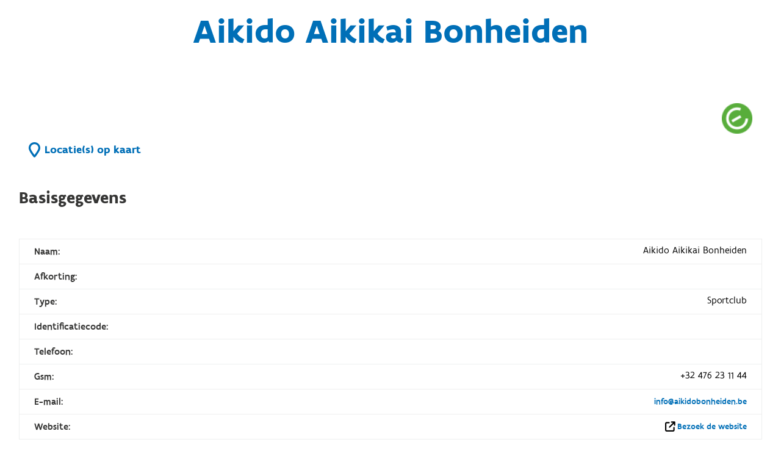

--- FILE ---
content_type: text/html; charset=utf-8
request_url: https://www.sport.vlaanderen/SportDBPublic.Website/OrganisatieDetail/Get/1c660918-6908-4221-93c3-f130d1da80f3
body_size: 95499
content:
<!DOCTYPE html>
<html>
<head>
    <meta charset="utf-8" />
    <meta name="viewport" content="width=device-width, initial-scale=1.0">
    <meta name="robots" content="noindex">
    <title>Zoek detail organisatie</title>
    <link rel="stylesheet" href="https://www.sport.vlaanderen/svl.cdn/numble/assets/css/vendor.min.css" />
    <link rel="stylesheet" href="https://www.sport.vlaanderen/svl.cdn/numble/assets/css/style.min.css" />
    

</head>

<body class="sport-database" style="margin-top: -30px;">
    <script type="text/javascript" src="https://maps.googleapis.com/maps/api/js?v=3.35&key=AIzaSyD1iObYqWiCIdYAExAOtUiUedD87P_Ofus&language=nl"></script>
    
    <script src="https://www.sport.vlaanderen/svl.cdn/assets/scripts/vendor.min.js"></script>
    <script src="https://www.sport.vlaanderen/svl.cdn/assets/scripts/app.basecomponents.js"></script>
    <script src="https://www.sport.vlaanderen/svl.cdn/assets/scripts/app.mapcomponents.js"></script>
    

    
    <script src="/SportDBPublic.Website/Scripts/searchDropDown.js"></script>
    <script src="/SportDBPublic.Website/Scripts/toggleSelectPlaceholder.js"></script>

    <script src="/SportDBPublic.Website/Toolbox/JSGetRoutes"></script>
    <script src="/SportDBPublic.Website/Scripts/listInitializers.js"></script>

    
<link id="publicCss" href="/SportDBPublic.Website/Content/SportDBPublic.css" rel="stylesheet" />
<section class="o-page__main" role="main" >
    <div id="pageheader"></div>


<div class="c-section-wrap c-section-index  detailpagina">
    <div id="section-Intro" class="c-section">
        <header class="c-section__header">
            <h2 class="main-title">Aikido Aikikai Bonheiden  </h2>            

            <div class="c-section__body">
                <div class="c-section__body-row">
                    <div class="c-content-block text-block">
                    </div>
                    <div class="c-tag-list">
                            <div class="c-tag2">
                                <div>
                                    <a title="Navigeer naar de Federatieregelgeving." href="http://www.sport.vlaanderen/sportfederaties/documenten-en-regelgeving/" target="_blank">
                                        <img id="main_imgErkendeSportclub" title="lid van een erkende sportfederatie" src="https://www.sport.vlaanderen/svl.cdn/img/IcoonErkendeClubs&amp;Feds.png" alt="Lid van een erkende sportfederatie" height="50" />
                                    </a>
                                </div>
                            </div>
                        
                    </div>
                </div>
                <div class="c-section__body-row">
                    <a href="/SportDBPublic.Website/OrganisatieDetail/ToonOpkaart/1c660918-6908-4221-93c3-f130d1da80f3">
                        <span class="icon-and-text">
                            <i class="fa fa-map-marker"></i> <span>Locatie(s) op kaart</span>
                        </span>
                    </a>
                </div>
            </div>
        </header>
    </div>
</div>
<div class="c-section-wrap c-section-index  detailpagina">
    <div id="section-Intro" class="c-section">
        <header class=" c-section__header">
            <h2 class="title">Basisgegevens</h2>
        </header>
        <div class="c-section__body ">
            <div class="c-content-block">
                <div id="basisgegevens">
                    <div class="c-content-block__data-table">
                        <div class="data-table__row">
                            <span>Naam:</span>
                            <span>Aikido Aikikai Bonheiden</span>
                        </div>
                        <div class="data-table__row">
                            <span>Afkorting:</span>
                            <span></span>
                        </div>
                        <div class="data-table__row">
                            <span>Type:</span>
                            <span>Sportclub</span>
                        </div>
                        <div class="data-table__row">
                            <span>Identificatiecode:</span>
                            <span></span>
                        </div>
                        <div class="data-table__row">
                            <span>Telefoon:</span>
                            <span></span>
                        </div>
                        <div class="data-table__row">
                            <span>Gsm:</span>
                            <span>+32 476 23 11 44</span>
                        </div>
                        <div class="data-table__row">
                            <span>E-mail:</span>
                            <span><a href="mailto:info@aikidobonheiden.be">info@aikidobonheiden.be</a></span>
                        </div>
                        <div class="data-table__row">
                            <span id="main_lblWebsite">Website:</span>
                            <span>
                                        <i id="main_iconWebsite" class="fa fa-external-link"></i>
                                        <a id="main_hlWebsiteValue" class="externe-link" href=https://aikidobonheiden.be/ target="_blank">Bezoek de website</a>

                            </span>
                        </div>

                        <div class="data-table__row">
                            <span id="main_lblSocialMedia">Sociale Media:</span>
                                <div id="main_divFacebook">
                                    <a href="https://www.facebook.com/AikikaiBonheiden?locale=nl_BE" id="main_facebookLink" target="_blank">
                                        <i class="fa fa-facebook "></i>
                                    </a>
                                </div>
                                                        
                        </div>
                        <div class="data-table__row">
                            <span id="main_lblExtraInformatie">Extra informatie:</span>
                            <span></span>
                        </div>
                        <div class="data-table__row">
                            <span id="main_lblBrochure">Documentatie:</span>
                        </div>
                    </div>
                </div>

                


                

                <div>
                        <div id="main_pnlFederaties">

                            <h3 class="title">Lid van volgende sportfederaties</h3>
                                <div class="fedImage">
                                    <div>
                                        <a class="raster-logo resized" href="https://www.fros.be/" target="_blank"><i class="fa fa-external-link"></i>Fros Multisport Vlaanderen vzw</a>
                                    </div>
                                    <div>
                                        <a title="Fros Multisport Vlaanderen vzw" class="raster-logo resized" href="https://www.fros.be/" target="_blank"><img title="www.fros.be/" src='data:image/jpeg;base64, iVBORw0KGgoAAAANSUhEUgAAB9AAAAWSCAYAAABPN343AAAACXBIWXMAABnSAAAZ0gHnLE3/AAAgAElEQVR4nOzdfYydV53Y8d8zb46dm/GwCQFCFr8EQVARHql/tKlW46FSly5EiqFsI9Q/MGq62u5KWdNUIES3OGpX3bZy6+52V9UKCUe7lEW0xZEg2XZbMZ6l8oJKd1Ko4qbF2AvBkBewxxNPPPa9T/XMc2GxGc/[base64]/PP5iJj7ie9z41PledsMAKsryrI0IgAAAAAASEg3mB+IiOmI2L9JK3umG9OPR8SMoA4AP01ABwAAAACABHSj+cFuON+1BSt6sorp41PlMfsPADUBHQAAAAAAbqH52aKK5ociYt8tWsWFiKgi+tHxqfJMD///ADCwBHQAAAAAALgFuuH88BadNu/VE9WahHQAciWgAwAAAADAFpqfLaor2o8mFs6v93j3RLp30gHIioAOAAAAAABbYH622N29Kn1/Q+ZdXe1+cHyqPJ7AWgBgSwjoAAAAAABwk3Wva69One9s4Kyf7IZ0p9EBGHgCOgAAAAAA3CTzs8VEN5x/sOEzPhsRB8anyrkE1gIAN42ADgAAAAAAN0H3yvbq+vN9AzTfD41PlccSWAcA3BRDxgoAAAAAAJtrfraYjIi5AYvnlU/NzxaHE1gHANwUTqADAAAAAMAm6sbzmYa+d96rJ8anyoPNWCoA9M4JdAAAAAAA2CSZxPPKB+dnC1e5AzBwBHQAAAAAANgEGcXzH6ki+tE0lgIAm8MV7gAAAAAA0Kf52WJ3983zXOL5T/rQ+FTpNDoAA0FABwAAAACAPszPFhPdk+f7Mp7jO8enypkE1gEAfXGFOwAAAAAA9Odo5vG8crz7iwQA0GgCOgAAAAAAbND8bHGgegvc/Javrj+ewDoAoC8COgAAAAAAbED3xLW3v//C/[base64]/[base64]/+2eGADSCgA4AAAAAAKsTf/tnhgA0goAOAAAAAACrmzCfvnlDHoBGENABAAAAAGB13kAHgEwI6AAAAAAAAABkLwR0AAAAAABgK8zPFq7CByB5AjoAAAAAALAVBHQAkiegAwAAAAAAN934VHnGlAFInYAOAAAAAAAAQPZCQAcAAAAAgDU5OQ0AmRDQAQAAAABgdQJ6/y40/QMAkAcBHQAAAAAAVnfefPo21/D1A5AJAR0AAAAAAFYn/vbPKX4AGkFABwAAAACA1Qno/RPQAWgEAR0AAAAAAFYxPlVWV7ifNaO+zDR47QBkREAHAAAAAIC1OYXeH/[base64]/oiAeB6AjoAAAAAAKyDU+g98UsGADSSgA4AAAAAAOt3yMxuyOlzABpLQAcAAAAAgHUanyqPV6HY3FZ0MME1AUBPBHQAAAAAANiYKhRfMLtrPD4+VZ5JaD0AsC5FWZYmBgAAAAAAGzA/W1RXuf9rs1v2zPhUOZnAOgBgw5xABwAAAACADRqfKo9GxJPmt3wS/0AC6wCAvgjoAAAAAADQn+oq97OZz/Cgq9sBGAQCOgAAAAAA9GF8qjzfPX2d63vo1bvnxxNYBwD0zRvoAAAAAACwCeZni+mI+FJms3xifKo8mMA6AGBTOIEOAAAAAACbYHyqnImID2U0S/EcgIEjoAMAAAAAwCYZnyqPZRLRxXMABpKADgAAAAAAm6gb0d87wG+ii+cADCwBHQAAAAAANtn4VHk8IqYHMKI/Lp4DMMiKsixtMAAAAAAA3ATzs8VERFQxfX/D51v9IsDB7i8GAMDAEtABAAAAAOAmm58tDkfEJxo65xPdeH4mgbUAwE0loAMAAAAAwBaYny0mI6J6H31fQ+ZdnTo/PD5VHk1gLQCwJQR0AAAAAADYQvOzxaEqTEfEzoTn/mREHHLqHIDcCOgAAAAAALDFum+jH+p+pRTST3RPnc8ksBYA2HICOgAAAAAA3CI/EdIPRsSuW7gPT1TXywvnAOROQAcAAAAAgATMzxYHuiH9oS1azTPdN9mPu6odAGoCOgAAAAAAJKR7Kn06Ig50v2/WyfQLETHT/RLNAWAFAjoAAAAAACSsG9QnuzF9d/er+r/tu8Gqz0ZEFcfPR8Rc93/PjU+Vc/[base64]/P7QQrxaXDVUuMZM9x/mIuJ8a+7UjPEApKcoy9K2AAAAAABkbvHDe98dEX8vWp2/[base64]/59cXfnF2/2afOeLRTR+dpodJ5LYzmQqOpU+lFvpgNsDQEdAAAAAGDALT6257eK13X+fjLh/DrV9e6dk6NOpMPqnnAiHeDmE9ABAAAAAAbU8hvnE51PF3d1JprwCaur3dszYxFL3kiHG7jQPY1+2IAAbg4BHQAAAABgAC1+ZM8fFbva72rcJ1sqon1iLMozTqPDKp6JiIOtuVNzhgSwuQR0AAAAAIABcumR+3YVb2r/j+LOzl1N/lTlcyPLIR24oeo0+qHW3KljRgSweQR0AAAAAIABcemX9z48dP/VT8doDMTx7ept9PYXtrnSHVb3RGvu1EEzAtgcAjoAAAAAwABY/PXd/7j4mfJwjJWDVZurK92/sG05pgM3dCIiDrTmTp03IoD+COgAAAAAAA136dG9nxx669W/[base64]/x1hZ5Lpv1TXuww9cSWAlkLRfW5i8/6AtAlgfAR0AAAAAoEEWP7bnT4udZSv3PSvecjWK3e0EVgJJO7owef9uWwTQOwEdAAAAAKAhFj+895Hi3vZfsV+14f1LrnKH1e2MiGNmBNA7AR0AAAAAoCGKe9q/Y69+QvUe+vRSMsuBRFXvoR+yOQC9EdABAAAAABpg8SN7/ih2lGP26lrFrnYUb3CVO6zh8MLk/ROGBLA2AR0AAAAAIHGXHrlvV/GGzs/bp5U5hQ5rqq5yP2pMAGsT0AEAAAAAElfc034yxsrCPt1Aq4yht1xNcmmQkA8uTN6/24YArE5ABwAAAABI2OJH9ryjeF1nnz1a3dBfvpLy8iAVh+0EwOoEdAAAAACAlLXjt+xPD5xCh144hQ6wBgEdAAAAACBhxb2dKfvTm0JAh14cNCWAGxPQAQAAAAASdenRvZ/09nnvijd0orijbMpy4VY5ZPIANyagAwAAAAAkqtjZeY+9WZ/i7d5ChzXsXJi8/4AhAaxMQAcAAAAASNClR+7bVby+83p7sz5Du9tNWi7cKgI6wA0I6AAAAAAAKdpR/rp92YBWGcWdncYtG7aYgA5wAwI6AAAAAECCitvLafuyMdVb6MCqqmvc/TsGYAUCOgAAAABAgorXdfbYl40p7nGNO/RAQAdYgYAOAAAAAJCYS79038/FaOnntxvkBDr0REAHWIG/gAEAAAAApGasfI896cNYGcUdZWOXD1tk0qABfpqADgAAAACQmGJb+YA96VPLKXRYQ/UO+oQhAVxLQAcAAAAASM2O8q32pD/FPQI69MApdIDrCOgAAAAAAKkZidvsSZ/GXOEOPdhtSADXEtABAAAAABJTbC9b9qQ/xZ1OoEMPBHSA6wjoAAAAAACpub0csScAAFtPQAcAAAAAAAAgeyGgAwAAAAAAZGvC1gNcS0AHAAAAAADIk4AOcB0BHQAAAAAAIE9n7DvAtQR0AAAAAAAAALIXAjoAAAAAAAAA1AR0AAAAAIDElC8Nnbcnfbrox9/QA/+uAbiOv0EAAAAAADBwyoXCpsLa5swI4FoCOgAAAABAal4t/o896dNFAR164AQ6wHUEdAAAAACA1LxanLMn/SkFdFhTa+6UE+gA1xHQAQAAAAASU16OE/akP+W54SYvH7aCf88ArEBABwAAAABIzI7fPX3Unmxc+bIffUMPnD4HWIG/RQAAAAAAJKh8acjbxBtUnvOjb+jBjCEB/DR/iwAAAAAASNErxVfsy8a4vh16IqADrEBABwAAAABIUDlffMq+bMBSEeUZAR3WcKI1d8otFwArENABAAAAABK049+d/my8Uly1N+sjnkNPjhsTwMoEdAAAAACARJUvDf03e7M+nbMCOvTgmCEBrExABwAAAABIVHl+6J/am3VYcH079OBJ17cD3JiADgAAAACQqB2/[base64]/bqWu2ZMafPYXUXIuKgGQH0RkAHAAAAAGiI7f/iW3+zvFAs2K9adXV7eW44haVAyg625k6dt0MAvRHQAQAAAAAapDwz8guxVJS571n58lB0vjaawEogaU+05k4dt0UAvRPQAQAAAAAaZPkq9+8M/dus92ypiM4JV7fDGp6JiEOGBLA+RVlm/4uKAAAAAACNs/jxPSeKe9pTOe5cFc87z40ksBJIVvXu+WRr7tQZWwSwPgI6AAAAAEBDLX5sz/8r7m3fl9P+ieewpiqeT7fmTs0ZFcD6ucIdAAAAAKChtv+zb725fGHo27nsX/nciHgOazsongNsnIAOAAAAANBgxd2dd+QQ0at43q7ePQdW86HW3KnjJgSwca5wBwAAAAAYAIN8nXvnf45G52ujCawEkuXadoBN4gQ6AAAAAMAAWL7O/bvDs4O2l8tvnovnsJqz4jnA5hHQAQAAAAAGxPbf+Nb+8vTwb8dS0fyrR5eKaP+n27x5Dqs7ERGT4jnA5nGFOwAAAADAgFn88N53x2vbny12lq0mfrLy7HC0Z8aWIzpwQ4+35k4dNh6AzSWgAwAAAAAMqMXH9swUe9v7G/Pplorl69o733DqHFbxTEQcdOoc4OYQ0AEAAAAABtilX7rv54p7258v7uzclfKnLJ8bifbJUafO4cYuRMRRp84Bbi4BHQAAAAAgA5d+Ze+h4t72P0ntWvfy3FB0To5F+fJQAquBZP2biDjcmjt13hYB3FwCOgAAAABARpZD+us6nyju6kzcyk9dnTjvPDcc5blhf/xgZcsnziPiWGvu1BkzAtgaAjoAAAAAQIaWr3af6Px2cVfn7XF7uTWPji8U0fn6aJRnh6O86Kp2uIETVTSPiONOnANsPQEdAAAAACBzix/e+0iMlr8aE+Vbi52d7Zs5jeqK9uqUeXlm2DXtsLLqpPlMFcyr706bA9xaAjoAAAAAAD926ZH7dsVY+d5ie3kgWuXeGIo7ivFyZ4yVqx8ZXyjqU+UXh5ZDefly4Xp2+GnPRER1qnzuR1+tuVNz5gSQDgEdAAAAAIB1efV33jRx26/[base64]/7WaOfMcFFeuG2kPLnULv7kv3zgi0/ZPwBYXVGWpREBAAAAAGSuG8wPRMRkROzPfR632uV2Ec8vjMR3Lo4uf39pcbjvFY0Nl+X4WOflO7e3v7xjpPOHn3//059t+pwAYLMJ6AAAAAAAmepG84PdcL7Tn4Nb7/SF0Xj25W3L32+21mjn6mt3tL8xOlR+3Ol0AKgJ6AAAAAAAGTlycnqiG80PRcQue3/rzS8NLUfzuRe3xVK7uCXree2O9vmJbe3f/+MPfPHRtKYDAFtLQAcAAAAAyEA3nB/qfjltnoAqnH/13PZ49gdjyaypOpX+pvErTzz18FOPJLAcANhyAjoAAAAAwIA7cnK6iuaHhfM0VO+bz71wW3z1e7clu8bbRztLb5648tEnf/GpowksBwC2jIAOAAAAADCgjpycnoyIYxGxzx6noXrbfPY7O+Li0lAj1vv6269+e/tI+eCX/s4X/lcCywGAm05ABwAAAAAYQEdOTlcnzj9hb9NQnTr/r2dvXw7oTTM2XJZvec3SP//C337qY7nvIwCDT0AHAAAAABggR05O746I406dp+PFxeH44ulWY06d38gbW1effX5h5K+d+ZXPn09zhQDQPwEdAAAAAGBAdK9sn/HWeTqe/cHY8pXtS+1iID7Pa7a1F9/8mitv+9z7nj6bwHIAYNM1+9fdAAAAAABYduTk9MGI+DPxPB1fObd9+dr2QYnnlR9eHt4+98K2b773P/zCwwksBwA2nRPoAAAAAAAN143nn7KP6ajCeXX6fFBV76L/pTsvf+Dz73/6s7nvNQCDxQl0AAAAAIAGE8/TM+jxvLLULor//fK2zziJDsCgEdABAAAAABpKPE9P9d75oMfzHxHRARhErnAHAAAAAGigIyenpyPiS/YuHVU4r06f52Z0qGxP3n35vs+97+mzuf8ZAKD5nEAHAAAAAGiYIyend0fEcfuWjucXRrKM55UrnWL4//5w7BsJLAUA+iagAwAAAAA0TxXPd9q3NFxuF/GF062sZ3D+8lDrnZ9+8M8SWAoA9EVABwAAAABokCMnp49GxD57lo4vnm5V74HnPob41oXRyZ//zHv+UQJLAYAN8wY6AAAAAEBDePc8PXMvbIs/eX5H7mP4sbGhsrPv7st7vYcOQFM5gQ4AAAAA0ABHTk5PRMQxe5WO+aWh+Mr3tuc+hmssdYqh7y6MPJ3QkgBgXQR0AAAAAIBmOBQRu+xVOr56brur21fw/MLI2971h+95JLmFAUAPBHQAAAAAgMQdOTm9uxvQScTzCyPx7A/GbMcN/ODV4X+Z5MIAYA0COgAAAABA+g5HxE77lI6vnHN1+2pevDQ8Mf0HD/5muisEgJUJ6AAAAAAACeuePv+gPUpHdfq8+mJ1LywO/5oRAdA0AjoAAAAAQNpc3Z6YuRduy30EPbl0Zei2hz73bn9+AWgUAR0AAAAAIFFHTk5PRMRB+5OO+aWhOH1hNPcx9Oz7l4b/QUOWCgDLBHQAAAAAgHQd8PZ5Wp59eVvuI1iX770y8rPv/PSD72jQkq8s8u4AACAASURBVAHInIAOAAAAAJCuA/YmLc/+YCz3Eazb2HD5eMOWDEDGBHQAAAAAgAR1r29/yN6k48XF4bi45Mfq6/XCK8PvataKAciZ/9IDAAAAAKTJ6fPEnD7v9PlG/PDy8HbXuAPQFAI6AAAAAECaBPTEnL4wmvsINmz7SOfRhi4dgMwI6AAAAAAAaZq2L+m43C7ipcXh3MewYQtLQ/48A9AIAjoAAAAAQGKOnJzeHRE77Us6xPP+vPzq8M82ef0A5ENABwAAAABIz6Q9Sct3Lrq+vR+vXBnygDwAjSCgAwAAAACkR0BPzMUlP07v10Ofe/ehZn8CAHLgv/gAAAAAAOkR0BMzL6D37Uon3t7wjwBABvwXHwAAAAAgPRP2JC0vegO9b0vt4s0N/[base64]/KiO82+gMAkAUBHQAAAAAgPTP2JC3bhsvcR9C31mj51YZ/BAAyIKADAAAAAKTHW9GJuWt7O/cR9G1suPx8wz8CABkQ0AEAAAAA0uMN9MTce8eV3EfQl9Zo5+rn3vf02QZ/BAAyIaADAAAAACTmsQdmqoB+wb6kwwn0/oxv67zU5PUDkA8BHQAAAAAgTd5BT0j1BrqIvnF3jHX+tKlrByAvAjoAAAAAQJoE9MS8sXU19xFsWGu0c6ShSwcgMwI6AAAAAECajtuXtHgHfWNuH+0s/ce/9fSXm7h2APIjoAMAAAAAJOixB2bORMQz9iYde3deibHhMvcxrNtrtrm+HYDmENABAAAAANJ1zN6k5W0/s5T7CNbtdbdf/XjDlgxAxgR0AAAAAIB0CeiJedudl3Mfwbq8dkf7vOvbAWgSAR0AAAAAIFGPPTBzPiKesD/peO32dryxdTX3MfRsYlv79xuyVABYJqADAAAAAKTtsP1Jy+Tdr+Y+gp60RjtX//gDX3y0AUsFgB8T0AEAAAAAEvbYAzNnnEJPy96dV+KOsU7uY1jTm8av+HMLQOMI6AAAAAAA6XMKPTF/Y9cruY9gVdXp86cefuqRhJcIACsS0AEAAAAAEucUenqqd9C9hX5j97SuPp7q2gBgNQI6AAAAAEAzHPr/7N3Ljx1Znh/201XVj5m+EtmyZNgjW8wWJCP8ABjNhe1e2EwCWhjwgtmSAHvGgJkFeD3MQv8BlQV426gseGuDyZ2NgVBJwD0NSzaYKQlo2At25GruauomMIIH1kjNlEJqTXV30TjFk9W3WHzkI+Lec+J8PkCC7AeqIk7kjXtvfM/v9wshnLpW+fgv/r1/XfsSvNRf/q1f/9nf/90f/48ZHhoAvJEAHQAAAACgAD/8/uHTEMK2a5WPv/Jbvw7/6b/zb2pfhi/5xtvPnt34i7/8QUaHBAAXIkAHAAAAACjED79/eBBCeOR65eM/+3d/ESuua1+GL/z7f+GX/+vf+zs/+ceZHA4AXJgAHQAAAACgLLEK/cQ1y8ffuvGvYuV17csQ557/6f/1ez/+vQwOBQAuTYAOAAAAAFCQ1Mp9yzXLR2zl/l9WPg/921//7NO/OvvVf57BoQDAlQjQAQAAAAAK88PvH3YhhHddt3z8h3/p03Dzr/x5lece557/B9/59L//g7/9E50RACieAB0AAAAAoEA//P7hfgjhA9cuH7EKPQbptfmdb//qhx//3Z/8b7VffwCm4WvPnpnLAgAAAABQqh/9dDMG6fdcwHz8+I9n4Y9Pv17Fuf7N73z6P/2D3/3x72dwKAAwCBXoAAAAAAAF++H3D7dDCA9dw3z8rRv/Kvz1a7+c/Hn+R//Wn/8vwnMApkaADgAAAABQuBSia+eeiW++/Sz813+9n2w79zjz/Hdmv3r/D/+bP/wfMjgcABiUFu4AAAAAABPxo59uxiD9geuZj3/4J78djv/pNydzPt9469ln//Ff/vPfM/McgKkSoAMAAAAATMiPfrrZhhAOQgg3XNc8/NE//8bnQfqnv/5a0edx/Zuf9X/zO5/+J3/wt39yksHhAMAoBOgAAAAAABPzo59uXg8h7IcQ7rq2efgXn74VfvzHs/Bnv3i7yOP/G9c/Pfo/f+/HmxkcCgCMSoAOAAAAADBRP/rp5lYK0q+5xnn4v//f3wr/z59+q5jj/c43f/2Lf/vbv/79/+O//fH/nMHhAMDoBOgAAAAAABOWqtF3Qwj3Xec8xGr0f/Qnvx3++PTr2R7jN95+9uyvzn719x//d//7f5XB4QDAygjQAQAAAAAq8KOfbm6kIP2e652Hf9K/83lFevwzFzE4/2t/4Zf/8Dvf+uyeWecA1EiADgAAAABQEUF6fmKA3v1/31prRfo33nr22V/7i7/8R4JzAGonQAcAAAAAqFBq7b6dfm76HVi/2Nr9j/7ZN8Mf/fNvhH/56VsrOZ7fmf3qT7/99c/+4B/87o9/P+/VAYDVEKADAAAAAFQuVaVvhRA208+12tdk3f7pL94O/+RfvhP++PQbg7Z4n339s1/9pW/9+uSb7zz7w+vf/OxHqs0B4MsE6AAAAAAAfMmPfrrZhhDiz0YK1EP6z4L1NYmB+p/94u3wL/787S8C9fjfffrrr730gL799c8+/e2vP/vXv/X2Z//sG28/+5NvvfPsp998+9mP/97f+ck/[base64]/fGOAJTgJISxe+O8Ol/6+WPrfu1k3f+oXDwAAAAAA8vK1Z8+euSQAFKlvm82lQHz5Z4hAfBVOY5ie/j2HZyH7rJsfrvewAAAAqN3G4ycbaUN6+8Jm9NsvWZrl77fxz6fpe263uHPLBnIAoCgCdACytxSUt0s/1yZ+5Y7Sw4aDWTfvzvH/BwAAgEvbePwkdm7bCiFspp+hNqefnH2/jX8K1AGA3AnQAchK3zZnIflm+vOmK/T5w4b4oGFv1s1fbBMPAAAAl7IUmm+/orJ8DI9CCPuLO7cOXDUAIEcCdADWKlWXby6F5lOvLL+qWJm+P+vm+2WfBgAAAOuS2rPvpvB8Xd/D42bx+N12T1U6AJATAToAK9W3zcYLLeEE5pcTHzTsCtIBAAA4r6Xg/F5Gixbnp+8J0gGAXAjQARhd3zZngfnWgDPUeO44hLAz6+aH1gMAAICXSa3aY3B+P+MFOk0h+m4GxwIAVEyADsAoUmi+teZ2cDV5mIJ0u/[base64]/GT2I3s/Yme7LuLO7f2MzgOAGDiBOgAvFHfNpshhPgl/LbVKs5xmouu3R0AAMCEbTx+EsPlexO/xkJ0AGB0AnQAXqlvm21t2ifhJITQqkQHAACYpkrC8zNCdABgVAJ0AL4iBeex4vyG1ZkM7dwBAAAmaOPxk70Qwv3Krq0QHQAYjQAdgC8IzifveNbN29oXAQAAYCo2Hj+J3+MfVHhBT+Mm8cWdW10GxwIATIwAHQDBeV0ezrr5du2LAAAAULqNx0/iBumfVXwhY4i+sbhzS6c1AGBQb1lOgHr1bbPZt02XdqsLz+twL22YAAAAoFAbj59cDyEcVn79roUQDjI4DgBgYgToABXq22ajb5v4RftxCOGm34Hq7MXfgdoXAQAAoGD7KUCu3e2Nx092a18EAGBYWrgDVKRvm+upVft91716R7Nuvln7IgAAAJSm4rnnr/M989ABgKGoQAeoRN82WyGEhfCc5HbfNjsWAwAAoBypdfueS/YV+5kdDwBQMAE6wMQttWv/WHs3XrCbuhIAAABQhj3f7V/qZqrMBwC4MgE6wISlCuPYwuy268xLXEst/QEAAMjcxuMnGyGEe67TK+2lCn0AgCsRoANM0FLV+Yd2pvMG9+Pvi0UCAADIntbtrxeffxhVBgBcmQAdYGJUnXMJqtABAAAylqrP77pGb7SjCh0AuCoBOsBExFnWqs65pC2z0AEAALJm4/P5xOchZqEDAFciQAeYgL5tNkMIC1XnXJIHDAAAAJlKFdVmn5+fNu4AwJUI0AEK17dN3IX+WNU5V+QBAwAAQJ5seL6YGxuPn2yWdMAAQF4E6ACFWmrZ/[base64]/eyK0iYEAIALEaADZKpvm/glrxOes2J26AMAAORhw3W4MmsIAFyYAB0gQyk8P9SqjXVIYwMAAABYLzO8r04FOgBwYQJ0gMwIz8mABwwAAABMgQ3iAMCFCdABMiI8BwAAABKbm6/OGgIAFyZAB8iE8JyMeMAAAACwfp4PAACsgQAdIAPCczKjxR0AAAAAAFUSoAOsmfAcAAAAAAAgDwJ0gDUSngMAAAAAAORDgA6wJn3bxDbZB8JzAAAAAACAPAjQAdYgheex8vyG9SdDCxcFAAAAAIAaCdAB1iNWnt+09mRKgA4AALB+p64BAMDqCdABVqxvm/0Qwm3rDgAAALxGZ3GuzBoCABcmQAdYob5ttkMI96w5mfOAAQAAgCl46ioCABclQAdYkb5tNkMID6w3uZt1cw8YAAAA1u/QNbgyG8QBgAsToAOsQN82G2nuOeTuyBUCAADIwsJluDJrCABcmAAdYGR921xP4fk1a00B7M4HAADIg+9nV7S4c8saAgAXJkAHGN9eCOGmdaYQHi4AAABkIIW/p67FpemwBgBcigAdYER922yHEO5ZYwpixh4AAEA+fEe7PGsHAFyKAB1gJH3btKn6HEpxPOvm5sMBAADkQwh8eQelHjgAsF4CdIARpLnn++aeUxgPZgAAAPIiBL6cU/[base64]/UAgEEI0AGuoG+bnRDCTWtIgY5m3dzDBQAAgIKkCutt1+wrdjI7HgCgYAJ0gEvq2+a6+WMU6tQDFwAAgDIt7tw6CCE8cvm+8MHizq0uk2MBACZAgA5webF1+zXrR4G2Z9184cIBAAAUK26KPnH5Pm/drrgBABiUAB3gEvq2aUMI96wdBfpo1s0PXDgAAIBypVbuW5XPQz9JawAAMCgBOsDl7Fk3ChTnnpsLBwAAMAGpbXmt3/HixoGttJEAAGBQAnSAC+rbZjOEcNu6UZhjO/MBAACmZXHn1n4I4b0KL+u2uecAwFgE6AAXZ7YWpYnh+easm9uZDwAAMDGLO7dil7yHFV3Xdxd3bhlNBgCMRoAOcAF922yrPqcwwnMAAICJW9y5tV1JiP5uqroHABiNAB3gYlSfUxLhOQAAQCVSiP7uRM82zjz/gfAcAFgFATrAOaXq8xvWi0I8FJ4DAADUJQXM76bAeSriuWxq2w4ArMrXnj17ZrEBzqFvm4UAnUK8N+vmey4WAABAnTYeP2lDCAcTeI5xFELYWty5ZXM4ALAyAnSAc0jV5w+sFZk7iQ8WZt28c6EAAADqtvH4yfUQQtxcfa/QhfhgceeWUXoAwMpp4Q5wPtvWicx9FEJohecAAACE5+3cn6a56D9IG65LcRxC+J7wHABYFxXoAG/Qt81mCOGxdSJTsZ3djuAcAACAV0nV6DshhPczXqQ463x3ceeWkWQAwFoJ0AHeoG+bwxDCbetEZmJwvjvr5ocuDAAAAOex8fjJRvwumVlb99PUan7PrHMAIAcCdIDX6NsmfrH8xBqRkUfxoYLgHAAAgMtKQfp2qkq/tqaFPEnB+b7gHADIiQAd4DX6ttnPbFc2dYrz3+Lv4sGsmy/8DgAAADCUjcdPYpC+FUK4u4JFjdXmB/FncefWgYsIAORIgA7wCn3bxPlgizXuxGY94pf588wTH7OtfzyGw/QjNAcAAGB0aU76ZgrT4583Bvp3Hp99xxWaAwAlEKADvELfNrGN2YfWZzLOgvFF+ol/jy3ins66+XkC89fq26YNIVxP/5+zv2+kn5D+882lf8ZJOo7wwjEthjgeAAAAuIoUqLdL33E3l/5xy5vKX9yIfpi+b3eLO7eMHwMAiiNAB3iFvm0WA+62ZrXOKri7sz9n3dw8NQAAAAAA4LXesTwAX9W3zZCtyliNR2ct4VRwAwAAAAAAlyFAB3i5betShBiaH6Q54SrMAQAAAACAK9HCHeAFfdvEuV4/ty7ZirPDd4XmAAAAAADA0FSgA3zVljXJ0lEMzmfd/LD2hQAAAAAAAMYhQAf4Ku3b8yI4BwAAAAAAVkILd4AlfdtshBA+sSZZOA4h7AjOAQAAAACAVVGBDvBl2rev32mqON+rfSEAAAAAAIDVEqADfJn27esV27Vvz7r5ouZFAAAAAAAA1kMLd4BE+/a1e0/VOQAAAAAAsE4q0AF+Q/v29Ygt2zdn3byr8eQBAAAAAIB8vOVaAHxB+/[base64]/[base64]/cLH6fH9i5wQAAAAAAFRCgA7U7LarPzjV5wAAAAAAQLEE6ECV+rbRvn14pyGEg6mdFAAAAAAAUA8BOlAr7duHtz/r5k+ndlIAAAAAAEA9BOhArVSgD29vaicEAAAAAADURYAO1EqAPqyjWTdfTOmEAAAAAACA+gjQgVpp4T6s/SmdDAAAAAAAUCcBOlCrm678oA4mdC4AAAAAAEClBOhAdfq2UX0+rEezbv50SicEAAAAAADUSYAO1EiAPizV5wAAAAAAwCQI0IEaCdCHdTilkwEAAAAAAOolQAdqJEAfzvGsmy+mcjIAAAAAAEDd3ql9AYAqCdCHo/ocADLWt00bQrj+hiPsZt38qesITEnfNhvn/O73dNbNOxcfAAA4I0AHaiRAH44AHQBG9kIItJn+jKF4u/Rvjn+/dtkj6dvmZf/10dLfF+ln+e9CJ2A0fdss3+eWNwO9uDHo9lWP4RX3wOg43uuW/vPhS/6+0JULAACm5WvPnj1zSYGq9G1zOMRDFj73HRVrAHB1fdtsLoXiG0s/NwpZ3qMUMnVLAbvKduC10r1v4yU/pdz7lp2me6B7IQAAFE6ADlSnbxs3vmHE+eftKv5FADAVqZq8TT9nwVGJQdF5nQVK3VKQpIMNVGYpKG+Xfi7dNaNA7oUAAFAQATpQHQH6YB7Ouvn2RM4FAAb3krC8tsDodY6XwqRDreBhOvq2efG+d9PlfaWT1Aq+E6oDAEA+BOhAdQTog/lg1s13J3IuAHBlKTTaXAqOplxZPoajFCQdCpGgHOnet7V077NR6GqOlkL1Q+3fAQBg9QToQFVS68DHrvog7ni4DfVIlbQbLznhzQsswtks0BeZDUqR0utic+lHYD6ssxDpQIU65CPd+7aW7n0C83HFjh0HNhcBAMDqCNCBqgjQB/XdWTd/WRAGFGIpFL+eqsbCC4H47TWdydHS32No9jT9fB6geXjMOqXPEmfBkbbEq3N6FiClQN2mG1ihVGW+ne5/Ngutz+nZfTAF6r6PAQDACAToQFUE6MOZdfOvTeVcYMr6trm+NIP5egr9rk8k+DtKFe1mKDOa9Bo6C8y3VFpmI1Zk7qcwXYAEI0jfnbaNpMiaeyEAAIxAgA5URYA+mONZN29X9O8CzilVlLdLM0jbysK+5aosFapc2lJoHn/uWsnsCZBgICrNi+ZeCAAAAxGgA1Xp22Y3hPC+q35lR7NufpG5x8AI0qagzUrD8vN4GB8ka/nOefVtcxaa37NoxRIgwQUtbRraMZpiMtwLAQDgCgToQFUE6IN5OOvm2xM5FyhGCvc2zV6+sJMQwu6sm+8XdtysQKq23NGefZIepfDIax9eYun+Z9PQtLkXAgDABQnQgaoI0Afzwayb707kXCBb6cH22dzl267UlQnS+VyqttxOPzajTN9pGu2wN+vmXe2LAX3bnN3/fLaoy2mqSt9TlQ4AAK8nQAeqIkAfjAAdRrJUZW726HiOYsWdIK0+aezBtmrLqh2n8MhGGqqTgvNdny9In4X23QsBAODlBOhAVQTogxGgw4CW5i5rIb1a7mWVSKGR2b4si5WYeylAUonJZKWOGzvpx2cMXuReCAAALyFAB6oiQB/MnVk3P5zIucBapPbsZy1UPdBen1iNuq0afXqERlzAwxQe+WzDpKTvPu6BnNdDoy4AAOA5ATpQFQH6YATocAlLc5d3tE/NymkK0Q9qX4gp6NtmI7Uo1tGBi4otjXd9xqF0WrVzRe6FAABU763aFwAAYGxx7nLfNnHG5M9DCB96oJ2dGLJ+nDZZUagYnKfX2SdpxrnwnIu6HUJ43LfNIgWQUJT0eSNWDz/wWYMrcC8EAKB6KtCBwaXKr/gT2xNfT3/fyGSlNzxMGkRsefx0AudxEV0650X66WbdvLY14AJStfmWCrDiPJx1cw+LC7JUcX6v9rVgcCepCnPf0pKzdB+Mc6zvulCMwL0QAIDqCNCBK0tzfGNItJlCcxVf1OIkBeuxveHBrJsvXHnSQ+xtM0eLJkQvgOCcFRIekS1zzlkh90IAAKohQAcuJbYHTAGR+aLwG/GhUpyhvCdMr48wb3KE6JnyWmONYgeeHXOByUHaxByDzJsuCCsmSAcAYPIE6MC5pXbEZ1WV2hHD6x3Fh5oeLE2fMG/SPpp1853aFyEX6XNIvB7v174WrN1RCo8E6axFqjp3L2TdBOkAAEyWAB14o6UH1loDwsV5sDRRgvNqvOv1u3592+yk15vPIeTkYXqP13WGlVB1Tqbi951tm4oAAJgSATrwWmbqwWBOUtvXA0tatrSpaE9wXpXvzbp5V/sirEMaGbOv8w0ZO03vCXF8y1MXirGkjUQfWmAypjsHAACTIUAHXsoDaxjNUarQUK1WGN04qhY3wLTCsdVJHR7i55DbtZwzxbNRjlGkzx/xfnjXClOIR+l+6PsOAADFEqADX5Ie0MSq8/tWBkZzmqoz9ixxGfq22U73RpuK6vVo1s23al+EVTDbl8LZKMdgUsv2A58/KNQHunMAAFAqATrwBTP1YOUepYfsHiplKt0X91TBkvxAdel4dL9hYj6YdfNdF5XLSpv3HlhACmfjMAAARRKgA59LD2j2tCWGlYstX7fMV86Lbhy8glbuI0ivt/gZ5N7kTo7anaSNcuYBcyF92+y7JzIxx6mtu/shAABFEKAD8QFNnOf7oZWAtYmVGZtC9Dz0bbOVwjxVsLyMqtIBpdfbvg18TNxHqQLT5hteK20oOtD5hgkzHx0AgCII0KFyqhsgK+/Ouvm+S7Ie6aF1XP+7NZ4/5xY3vGwIwq7G640KqUbntfq22UjhuXFaTN1pmo1uQyIAANkSoEPFhOeQJSH6GqiC5YJUoV+B1xuVU43OV/Rt04YQDt0Xqcxx2likCxcAANkRoEOl+rbZM9sXsnVHhdpqmHXOJalCvwSzzuELsRp9S2hEEJ5D9N6st2VaxAAAIABJREFUm+9ZCQAAcvKWqwH16dtmW1gEWTtID1MZUVrjzv2QS4ghx7aFO7+l15vwHEK4EUL4Wd82OllUTngOn/swdsdLG+0AACALKtChMn3bbIYQHrvukD0VriPq22YnPqyb7AmyCiezbr5hpd8shYTv536csCZHqRrd+31lhOfwFbGl+6b7IQAAORCgQ0XSju6FhzRQjKNZN990uYaT7oNx9vLdqZwTa2Xcwmuk19tBCOF2tgcJeThNIbr7SSWE5/BKQnQAALKghTvU5cBDGijKbe1dh7PUQlp4zlC0cX+F1PFmITyHc4mfzx97z6+D8Bxe62b8/NC3jS4/AACslQp0qIR2xVC07826eecSXl7fNjHo3POwmoGdzrq5eZ0v8JkDrkRL9wkTnsO5qUQHAGCtBOhQgbR7u/OgBop1POvmrct3OeYvMzIbXBIjEmAwpyk4cm+ZEOE5XJgQHQCAtdHCHeqg6hLKdjNVdHIBMczr22ZfeM7ItizwF5v1DoXnMIj4uf1nqXsKE7C0wch3Mji/m+l1AwAAKydAh4lLM0g9zIby7aaHr5xDWqsY5t2zXoxss/YFTp81uvSgGxjOg75t9qznJBy6R8Kl3E3dpAAAYKUE6DB9vmzCNMSKJVXo55BapArzWJWqxyukCtnHqiphNPf7tjm0ia5cqRuOzyRwee+nzXoAALAyZqDDhKUvmY9dY5iMOBN1wxzAVzNflDX57qybL2pb/BQK6fIAqxFnAW/VeK8pWRrB82Ht6wADOImbFn0PAgBgVVSgw7SpPodpUYX+GsJz1mijpsWPlbB92xwIz2GlYgVzl97rKEDazCw8h2Hc8HwDAIBVEqDDRPVtEx/m33Z9YXK2XdKvSm2kheesSzWBVmojHV9rdzM4HKhNfI+L7dy3XPm8pXvlQe3rAAO7bxMRAACrIkCH6VKlCtN0w4PzL0vh+QPhOWtUxWzipS4PZvnC+sT3uo/Tex/[base64]/cqO2hUdogJDyHkQnPoVhC9PXZq/XEYY1UoQMAMBoBOkyPAB3qUc3rfWmuqPCcHC2mclWE51A8IfqK9W0TW7ffrOqkIQ8CdAAARiNAh+mpsq0zVKqm1/[base64]/PMUnh96nUF1HqTOE1yB6nPIjvsaAACDE6ADANlI1XH3XBEKUlyAnirPhedQp0Mh+pWpPoe8aOEOAMDgBOgAQBbSA/09V4OCnM66eVEBet82MTy/m8GhAOsRxzYcmBl8OarPIUs2BQEAMDgBOgCwduYxU6jSwnMdHoDoRqHdM3KwU/sCQIZsCAIAYHACdJiWhesJVTme0MnuailNgfZLOeRUNfkgg0MB8nAzdaTgnPq22dDBAwAAoA4CdJiQWTcXoENdnk7hbFOwdz+DQ4GLiO3bD0pYsTQeoYhjBVbqXt82KqrPz+xzAACASgjQAaBcxQfoS63boTRF/N4ajwC8wYdpIxuvke6lW9YIAACgDgJ0mJ4j1xSq0U3gRPfTLFYozV4hx7tvPALwBgepPTmvtmUjEgAAQD0E6DA92rhDPYp+vaeKN7NEKdHDEsampNbMXmPAm1xLIfp1K/VKWt0DAABURIAO0zOFilTgfIp9vWvdTuGyn4ObNqh8mMGhAGW4WVBnjZVK1fk6eQAAAFREgA7TI0CHOpzOunnJr/ddrdspVPbV52mDykEGhwKU5V7fNtuu2VeoPoe86cIHAMDgBOgwMbNufuiaQhWKfa33bdOGEO5ncChwUaeFBCkHZvUCl7SX3qf5jS1rAVkToAMAMDgBOkzTI9cVJq/kzTJaxFKq3Vk3f5rzsfdtE7s73M7gUIAyxc03++ahP5c2E+iYA3kToAMAMDgBOkyTtq0wfUW+zlNrWOEeJTqadfOsN3+koOf9DA4FKNvNNGqFELS0h/wJ0AEAGJwAHaZJgA7Tdpz7DOaXSdVsqs8p0WnuIYq558DA7vdto3V5CJsZHAPwGsbYAQAwBgE6TFBqL6uNO0zXfqFntmMuM4XaLmDTyp42w8DAqm7l3rfNRqrGB/J17NoAADAGATpMlyo0mK7iAvT0EFpraUr00aybZ/2emqpE72VwKMC0XCt4094QVOBD/lSfAwAwCgE6TNSsm8eHXSeuL0zOw9RlojRmqVKi+Hrbyfm4U3VozQEXMK67fdtkfR8ckfbtkD8BOgAAoxCgw7R5oA7TU2L1+abqWAp0nMYO5G7faARgZLupk0xtBOiQudy7BAEAUC4BOkxbnId66hrDZBzNunmJVRaqzylNDM83c+/2kFq3383gUIBpq66Ve982rc1JkL1HLhEAAGMRoMOEpQf/e64xTEZxQXSqPr+dwaHAeZUSnmvdDqzS7b5ttitacdXnkD/V5wAAjEaADtO3ZxY6TMJD1ecwuvg6a3MPzxOt24FV20ubd2ogQIe8nc66uY2EAACMRoAOE5dCgBJmuAKvdqr6HEb3waybF1FdmV5bWrcDq1ZTK/c2g2MAXk2nPQAARiVAhwrMunlsbXbkWkOxdmfdfFHgwas+pwRxg8oPZt28iN9XrduBNbubNvFMVrrP3vCLBlnzWQgAgFG9Y3mhGrGqrtPuFYpzNOvmxVVYqD6nEI/i+2MhLdvP7Ah2uICLbKBsfU7knGJwtTHhxVJ9Pg2X2UC+4T22CA8L3VwMAEBBBOhQifgFs2+bGKJ/7JpDMU7T5pcSGR1Bzk5TcH5Q0lXq2yY+2H8/g0MhDychhBggHIYQnqaNkvEz3+FVj65vmxggXk9h0vKPjVFEN/q22S2lc8clmH+et+N0zzu71539uRgyVE2dCM42U5zdE8/+dC9cL12uAAAY3deePXtmlaEifdvEStb7rjkU4QelBXzhNyHfJxkcCrzoNM3M3Cus6vxzfdscemhfreMUkH/+M0RIflnpHt+mH91G6hXvp+0Uq0D7tokV9vcyOBSe3/sOl+59XS5r8pJ7oS4eq/HRrJvbqAsAwOgE6FAhD+ChCB+UWtnlwTMZKjo4D78Zi/A4g0NhNc5Co89/cv+9TRXrm+nnbgaHxGo8mnXzramtte9KaxU7axyUcu970Qv3wk2B+uDi57mNUj/LAQBQFgE6VCi1o4sPJW66/pClONevyNbt6f7y8wwOBUJ6EB+D8/3SH7b2bbMwl3XyHp0FR6VX9fZtE0PVrRQg+b2dtjvr7Igwhr5tngo+V+o0zdXfz6nCfAjpXriZ7ofuhVdXZHcuAADKJECHSgnRIVvFhufh+b1l14xm1uysem0yD+L7tomtSj/M4FAY3llofjDVirpUkbmdfoSS03M86+btlM6qbxsPSVbjKL1X79dwsu6FVzbJjhcAAORLgA4VE6JDdooOz4Mq2Rqcpjmk0dOlv1/E9TQn9MxV2+SezYY+nELl7ovSe/XCw/ZJmUxnhItK1Zjb2rxPzrtTCUGNy1iJ+L69M7XOBRfhXnhhWrcDALByAnSonBAdsjGF8Dw+DPw4g0Ph6o5SKL04+3PsYDq9H50F65uv+b8u0s/TqbV6fRldHSblYQrNqw2NzvRts7FUiWnTVfnippB2CuGWAH1UMQTdnXXzvQmf44W4F57b5EZFAACQPwE6cBZaHAxQBQhczgezbr5b+tr1bXPoPlKkk7Pq7RiW1xBKlyI9WP+k9nUo3OlStfmkuiMMpW+bGBzt2MxZvKl8lom/jw8yOJSpiVXnW+6Dr+Ze+Erv2XQBAMA6CNCBL/RtE7+Y3rcisDKnqYVl8W1PBX3FeZQC8wMPs/PVt028N9yrfR0KdRac72k5ez6p8nfXRqxiTaLFsq4fo3iYPu+6F56De+GXFN+hCwCAcgnQgS9JLZj3zVqF0cVKnO2pVPt64FyE4xToHXiInT+bUoolOL8i4VHRiq9C93lmcEezbv66sSy8gnuh8BwAgPUSoANfkVq6xxD9rtWBUUyizemyvm0WZjdm6TTdz/dUmpdF9XmRPhCcDydt6tzz3lKU4qvQBeiDmsxs/[base64]/QqMJFb1x/efEMJ7acPKFMTzeFd4DgBATgTowLmlIH0jPbx8aOXgpU5SkPndCoLzsyoY3SnW6zht1NgRnE9Csa2PKxFfb98ruUV1ydJ7apveZ8nXTuoaUCLvo8PopnASOZt181iFvjGB+2F8X43fmWy6AAAgK1q4A5eWHoxtpurTTbPSqVh88BMf6h/UVo2o1fTaaXU5IWafZ6/o2c5Tk+YB7/v8ma0iXy9moA/mjg4dq5M+P+wXOH7A+yoAANkSoAODSV/c2/Szmf65ZggyJaepouZp+jM+GOxqrvrt2+apCvS1iL+LWx5OT4sNKdk6Sa83FZWZSZs54+vmbu1rkaEiZ6EL0AfzXqqQZoUKmo8ex1zteF8FACBn77g6wFBm3XwRQog/By/7R6aAfWPNC74tnBjEexW1Zqw6IH8d7dvX5jiFeYtKz3+SUhDo/Sk/j+JnB+8DeUrXZatvm/j57kHt65GZa6lLlbbMdSq1hX/R4nz0+F08bQTZyfBzetyQtqtdOwAAJRCgAyuzFLCvTWr3ydV1Kl9JD8ZZLWHedGnFnx8VlIWIYUzfNl3axKmlez52BejV8p1rjWJb9L5t9tJni+0M7otx8+ee4BwAgJK85WoBAJckQF+th7NuviU8nywBej5O0/xe4XlBUivgNrUGJg83UncA6tO65usVPy/GIH3WzWMHuHfTJsxViu+lD9P7aSs8BwCgNAJ0AODC+rZptW9fqRieCyEmKgVMXk95iFVym7qslCkFRpsptCEP3rvqdC19ViQDMbyOmzBDCN8dOUw/C81/MOvm1+NnV++nAACUSgt3AOAyVJ+vjvB8+lSf5+EsPNfloXDxnplaun9Y+1pk4HYMUlOHgBKUcpwl2Pb+lpc0Um3/bLRCGm+2mToGxLn1ty9wwKfp9fLFT0GvcwAAeCMBOgBwGQL01TgWnk9benh9s/Z1yECsmNsRnk9HbMHft028ng9qX4sM7BRUie4eMJy4kWXXfTVfqTr8KxXi6bPJqzwVlAMAUAMBOgBwIX3bXBf4rcRxqgpi2myQWD9dHiYqti1OIfq+MQlrtRU/OwhSq3MtbZ7YrX0hSqPtOgAAmIEOAFycUHd8sS3mtrBh2tJmlHu1r8OaCc8nbtbND9L71mnta7FG1wrqXKOydlg76b0OAACgKAJ0AOCitG8f3472mFUQ3K6X8LwS6X4qRF+vImZh27g2uLh54mBi5wQAAFRAgA4AXJQK9HHFUG9/yifIF4oIlCZKeF4ZIfra3ezbpi3kWP2ODOt23zZ7UzohAABg+gToAMC5pTacN6zYaE6EqnVIQZLX0noIzyu1FKKzHqW8v+kAM7z7fdu47wIAAMUQoAMAFyF4GJe55/WwUWI9hOeVSyH6u7Wvw5qUMgLG+/A4HgjRAQCAUgjQAYCLEKCP59Gsmx9O9eT4ilKCpCk5tnGB8DxE3xeir8W1QgJUFejjiSG6MTUAAED2BOgAwEWUMr+0NKeCvXr0bRPD82u1r8OKxfB8U4cHzqQQ/[base64]/3U6bmViNEu6DJxkcQy1id6NP+rbZLaA7AQAAUAkBOgBwXgL04ak+r48AfXUezbq51xdvlDoUGK2wOiW0cde1YvXej+3z+7bZqe3EAQCA/AjQAYDz0l5zeKrPK6J9+0qdCES5iFk3PwghfGTRVib3zUQC9PWIbd0/7NsmBunu4QAAwNoI0AGA87ptpQa3P7Hz4fVUn6/Ols0pXNSsm++Yh74yud8PjX5YrxshhAcpSNfaHQAAWDkBOgDwRn3bqD4f3sNZN19M7aR4rU3LsxIfpJbccBnmoa9G7m3c3UPycGOptfuez6MAAMCqCNABgPPwwHJ4qs/rowJ9fMezbr479ZNkPGnzhd+h1cj2npg6WOhGkI/Y2v1+COGTvm0O+raxIQ0AABiVAB0AOA8PKod1Muvm2sNWJD3sv1b7OqyAmblc2ayb74UQjqzk6HL/bOF9Ok93QwiPU3v3He3dAQCAMQjQAYDzUIE+rIMpnQznovp8fFq3MySbMcZnDjpXEdu7fxhC+HnfNvt923ifBQAABiNABwDOQ4A+LO3b6+PB/rhOtG5nSLNuvoibMizqqK71bdNmfHwC9HLcCyF8nKrSzUoHAACuTIAOAJxHzg+4S3OiSrYu6UH+jdrXYWSqhRlc2pRxYmVHZQ46Q7qxNCu90+IdAAC4LAE6AHAeZjcPR/v2+uQ+57d0j2bdXKUoY7E5Y1zmoDOWm0st3g/6ttkWpgMAAOclQAcAXivz9qolEqDXR/v28ZyGEHamenKsX9qcceRSjOZ25qGmkSvTcDeE8MC8dAAA4LwE6ADAm6jWGZBK2SqpQB/PXppVDWNShT6ubO+RaeTKaQaHwnDO5qU/FaYDAACvIkAHAN5EBfpwVDFWJnVwMAJhHDHU2pviiZGXtEnjocsymtw3GekcM03XhOkAAMCrCNABgDdRgT4c1ef1UX0+nlh9/nSqJ0d2dl2S0QjQWbeXhelmpgMAQMUE6ADAm3h4OBwBen0E6ONQfc5KqUIf1c2cD27WzQ+0ca/[base64]/2+bbasFgAAlEuADgCwGgL0+qhAH97DFGDCOglSh3etgLnSNu9wHtdCCPdCCB/3bfOsb5uDvm22+7a5bvUAAKAcAnQAgNXQcro+ujcMT4DF2s26+aF23qPIetNRGh1hBj4XdTeE8CCE8HNhOgAAlEOADgCwAilwoRJ926g+H96x1xEZUYU+vBLumzbxcBUvhuk7BXReAACAKgnQAYBX6tvGDGe4HA/Ehye4Iid+H4eX/WeOtInnKINDoXwxTP8whPBJ3zadynQAAMiLAB0AYHzH1rg6KtCHJ7AkG6md9yNXZFCl3DfdixjaTW3eAQAgLwJ0AIDxmX9eH90bhvUoBZaQE0HqsK6VEBrOuvm+GfiM6Csz0y02AACsngAdAACGp4X7sA6mdDJMw6ybx9/LU5dzUKVUoe9mcAxM3+dhet82T/u22TdaCQAAVkeADgAAw7thTQclQCdXfjeHVUSArgqdFbsWQrgXQnjct82ib5vdvm1s1AMAgBEJ0AEAxtdZ43qoEBuc9u3kTIA+rJJCQVXorEPcoPd+COGTvm0OtXgHAIBxCNABAMYn/KtL9jN8CyOgJFupjTvDKaWFuyp0cnB7qcX7nqp0AAAYjgAdAACGVUwAVIjD2heA7D1yiQZTWgCo+pccxBbv91WlAwDAcAToAAAwLBVgwzmedfPFVE6GybLJYzg3SjrYWTeP1/4og0OBM8tV6WalAwDAJQnQAQBgWB5WD0cwSQn8ng6ob5vSunio9iVH15Zmpe8X+LoCAIC1EqADAMCwPKQejmCS7M26eRdCOHWlBnO9pINNXTI+yuBQ4FXuhRB+ltq7b1olAAB4MwE6AAAM65r1HIwAnVL4XR1OiZuQdkMIJxkcB7xObO/+uG+bhTnpAADwegJ0AAAYiFmjg4rzz59O6HyYNgH6cIqqQA/[base64]/bpjMfHQCAGgjQAQCA3AgiKU4KTBnGJNpFz7r5XgjhYQaHAkO5meaja+sOAMCkCdABAGA4t63lIASRlOrUleMFOyGEY4vCxJy1dTeqAACASRKgAwAAwDBs/uBLluah21zB1MS27h/3bXOgGh0AgKkRoAMAAFmZdXMz0KFuxc9AXzbr5osQgrnRTNVd1egAAEyNAB0AAACGoQJ9GJOrZk0z8t/N4FBgDGfV6Huq0QEAmAIBOgAAAAzjqXXkVWbdfD+E8J4FYsLuhxAO+7aZVBcJAADqI0AHAIABqLgazNFEzgPgK2bdfC+E8NDKMGE3U4i+7SIDAFAqAToAAAxDtRUAbzTr5ttCdCYutnR/[base64]/nfYcJ2+/bxlgMAADWQoAOAADDeWotB+GBOcXp28bGD1Zq1s27EEKsRv/[base64]/eHkzkxahXnoe+4+gAAjE2ADgAA5GjTVaEgNnwMp5vKieQktXXfDiHcMR+dwn3Yt417LgAAoxKgAwDAQGbd/NBaDsbDcUpiwwdFiO9TaT76HfPmKZhW7gAAjEqADgAA5OiaCjMKIkAfjo1IK5CC9HiPfTeEcDL5E2ZqbmrlDgDAmAToAAAwLK1xhyOUJHt921yPYY4rRYlm3Xx/1s03BOkUaLdvmw0XDgCAMQjQAQCAXAnQKYHf0wEZhbEeS0H6D2wEoxDXQgh7LhYAAGMQoAMAwLCEP8MRTFKCLVeJ/5+9e0lqI0v/Bpz/jh4qAvcKTM+YWT1kZPUKTK/AeAVFBQswXgBReAXGK2hYQYkRwxIzZg0r+EySfSx6AAAgAElEQVQE8/7imFfVKgqDLnnydp4nQlF9cUmZJy+S83fe9wzFaHZ9trBGuiCdrnt3P97xWwEAgNoJ0AEAoF7fjGdt0jrowkm6TnhTH4FtR8Qa6enc/ntVVV9LHw86TRU6AAC1E6ADAEC9ZsazVsJJOut+vDOuquq1I1Sbm4Hsx2CMZtc3o9n1flVVf6uq6pN10umgN/fjnX0HBgCAOgnQAQCgXgL0eqlAp8uENvUSoHfUaHb9bTS7Pop10j/oFkDHHDkgAADUSYAOAAA1SiGD8azV66jyhS4ywaNeJiD1wGh2ffqovftd6WNC69JvBSE6AAC1EaADAED9VObVS5UvnaN9exYq0Htkob27qnS64OB+vPPKkQAAoA4CdAAAqJ8qynqp8qWLTOyo2Wh27d7ZQ9HefbEq/bO10mnBlvsyAAB1EaADAED9VFHWK7VmFaLTNc7JeqleHoCoSj+ItdL/FS3eoSkHRhoAgDoI0AEAoH6qKOsnrKQzYkKH9u31MvFoYEaz67No8f63aPF+XvqYkF2acKcKHQCAjQnQAQCgZqPZ9dSY1u69tU3pEAFN/Uw8GqiFFu970eL956qqrkofF7I5MrQAAGxKgA4AAHkIB+qnNSutux/vpNbU7xyJ2gnQCxAt3k9Gs+uxMJ1MUhX6xOACALAJAToAAOQhDKqfql+6wHmYgc4d5RGmk5EJdwAAbESADgAAeQjQ62dtU1oVywgIZuonNC2cMJ2avYtuIQAAsBYBOgAA5KGaMg8BOm1KazhvOQK1c7/kd8J0arJnIAEAWJcAHQAAMhjNrlWg5/HW2qa06MjgZ+F+yZOeCNM/VFV1brRYgm4hAACsTYAOAAD5XBjbLISYNC6WD3ht5LNQgc6LIkw/Hc2uU2Xx3yJM/1pV1Z3R4wlp2ZexgQEAYB0CdAAAyEcolIcqdNpg4kYetykYHeKOkc9odv0twvT90ez6VVVV/4ow/daws8CyLwAArEWADgAA+QjQ8xFm0hjV51m5T7Kx0ez6LML07aqq/lFV1WdhOtZBBwBgXQJ0AADIZDS7FgzlowqdRtyPd16ZsJGV+yS1Gs2uZ6PZ9UGE6Wnd9J+rqroyykXSxh0AgLUI0AEAIC/roOdzOtQdo1MOVJ9nJUAnm1g3/WQ0ux4vhOnnRrwo2rgDALAyAToAAOQlHMonVZYdDHXnaF9UnzvH8rH+OY1ZCNNTW++/VVX1QZheBG3cAQBYmQAdAADyEqDndRQhJ+RwUlXVlpHNxv2RVoxm199Gs+tTYXoR0mS77dIHAQCA1QjQAQAgo1gH/c4YZ7MVISfUKtbYf29Uszob8L7RE8L0IqhCBwBgJQJ0AADIT5VlXu8j7IQ6mZiRn3sjnSJMHyy/EQAAWIkAHQAA8lNlmd/p0HeQ5tyPd46qqnpjyLO6SGHlgPePnnsUpv+9qqqfq6q6clx7SYAOAMBKBOgAAJCfAD2/1xF6wkbuxzvjqqo+GsXs3BfpjdHs+mY0uz4Zza7HEaZ/[base64]/oSq9k1SgAwCwNAE6AAA0IKotVaY14/39eGe/hB2lHtG1QKjbHB05GKzR7Hq2UJX+s7XSO+O1DjUAACxLgA4AAM0R0DXn5H68o10ry0rX5pbRakRq3z4rYD8pXFSln8Ra6am9+0XpY9IBfhcAALAUAToAADRH1WVzUhh6ptqMl8S6528NVGNMJKI40d49tRD/pyC9VQJ0AACWIkAHAICGaOPeuNfCOp4Trf6te94sE4ko1mh2PRWkt2q74H0HAGAFAnQAAGiW8KhZb+/HO8acP4kW/1+MTKO0b4c/BukfrJHeKBXoAAAsRYAOAADNUhHdvPdRaQzfRXg+NRqNOylsf+FZqbV7hLqfjFQjBOgAACzlr4YJAACak9q43493Lqy53Lgv9+OdeVhBwWJd/NNYJ59mmUD0vwkc2wth3uSZPz6f6JEq929U8A/PaHb9raqqo/vxzlncm96UPiYZue8DALAUAToAADTvVIDeihSipwBK5XGhIjyfCqhacZEmEBW43+m824uQfLLGufeH74o0Eaiqqqs4j1MbcJMSBiJNjrgf70yiU8P70scjlzTGfgcAAPASAToAADTvLB6Qq4Rq3lk8PFfFWRjheeuK6v4Qy0ak4Pxdhrd/E6+fIlA/T/c2HTb6L6rR9+/HO+le9aX08QAAgLZYAx0AABoWD8hVDbYjTVqYRgtlCiE8b91dCfe8+/HO9v145+R+vPMtws8c4flT3kWHjW/x+dsNfS6ZxGSID8Y3C9//AAC8SIAOAADtODHurRGiF0R43glnMXFokCI4T4Hnf1JVeIvdRbbi8/+TtkeQ3m9C9GxeDXS/AACokQAdAABaEC3Er4x9a4ToBRCed8YgJwyl82shOO/amtXvF4J0gWFPRYj+tfRxqJnrAQCAFwnQAQCgParQ2zUP0fdLHoShEp53xkVMGBqU+/HOQVVVNx0Mzh9L23cT20s/HcQyCNTDxDkAAF4kQAcAgPaceSjeuq1YO1iIPiDRWUB43g2nQ9qZaNeezq1fWmzVvqq0nb+k7dbWvX9i+QMTIAAAoEECdAAAaEk8FB9UuNRjKUTXEWAAhOedchctqAfhfryzV1VVqqZ/29P9Sds9i/2gX0y4AwCABgnQAQCgXULb7vjJesH9Fp0EfutRZfDQDeb+FhNs/j2Acytt/7/[base64]/vjDuwLTxjNLsWoAMAQEME6AAA0A2C2m5K66LPtHTvnpjc8Kv1zjvpPJan6LOzglo9p2vot/vxzkEHtgUAAKB1AnQAAOiA0ew6hTW3jkUnzVu6C5c6IFXKpkkNWrZ3Wq8nBMWa5yV2NfjlfrxzpqV7N92Pd/[base64]/UqW0gGlz9+Od/VT1Gu3aBZr90efq8724jvmx+X3uSFv3ZkTl/9R9sHYXA9sfAAAyEKADAEDHqELvrffz9dEFTKtLwXlqi19V1Rdr/fZSLyf+xLV60oFN6Ys0seXGfS6vWPP8V+E5AAC0Q4AOAADddOC49NJWBEz/T0X6cgTng3De1+rzuNc671azJUjPI31n3I93ptY8BwCAdgnQAQCgg0az6zNtRnvv/UJr90npg7EoQqIUvH0TnA9CLyf8RPBrstL6FoP0ExOG1pfOxXRPTN8ZVVW97et+9IQ15QEAeNFfDREAAHTWUbRwpd9SkP7+frxzG62iT0ez628lHtNYa3ovxoRh+DqaXd/[base64]/HO59inVmGZzFkSjt3HuuznvWpLXZU804iGJoIh4owX5Kgr1SfN+f3+1z1cL+4iPtcCtMHux61+2I3DfmcAwCgPgJ0AADovpOoWvPwffjexeuXWDN9Gu1mZ1166B/r9o4jFJqoMi/SQV8rieP8dc625228PsbEoav5fa5r97pVRFv28cK90Xd299yWPgAAACxHgA4AAB2XQqr78c5RVVVfHKuivH5UtVktBE03Ea5/G82us63nGhWUKQzajtc8INL6umwXPV9yYK8D28D/vInX4r3uNu5zs2i5PQ/VZ21O3Ig27PP74rzC/JUJGb1h/XMAAJYiQAcAgB4Yza5P78c7+1G1R7neLAQ139v6R9h0txAMPK7efK6acx6Mz81DIYEQz9nv+ej0fftL8Dpe8++835cxeeKeV/3gPncTr2VMHv2ZeUg+57t3GAToAAAsRYAOAAD9kdbs/c3x4glbCwHP46DH+vnU6VOf1ud/LLoqmBzSf1uP7nUCbpZh/XMAAJbyF8MEAAD9EK26PzlcQEtSW+2Tng/+40pjoBwq0AEAWIoAHQAA+uUkQiyApu23uf50TQToUKarAdy/[base64]/[base64]/jkAAGsRoAMAwMCMZtcH1kMHVpCWftiz7jkwIF/d0wAAWJcAHQAAhmnPeujAkg4KWffcWshQDu3bAQBYmwAdAAAGKKquJo4t8IJUpXlawiCNZtcCdCjDRSGTggAAyESADgAAAxUPjz84vsAPXI1m10Nf9/[base64]/67YCnwYMNXnAADURoAOAACFiQqtD447FOPKxJn/iRb22rjDcFypPgcAoE4CdAAAKFA8aP7k2MPgpfB8Mppdf3Oo/0DYBsNhghAAALUSoAMAQKFGs+vU7vSr4w+DJTz/MQE6DMP5aHY9dSwBAKiTAB0AAAoWayIL0WF47qqq2hOeP200u75x74Peu1N9DgBADgJ0AAAonBAdBucuKs9vHNpnHXV424CXnbjPAQCQgwAdAAAQosNwzMPzmWP6PFXo0GtXsRQNAADUToAOAAB8J0SH3hOer04AB/2077gBAJCLAB0AAPidEB16S3i+hqhC/[base64]/6a6BVqGwMpN3GIQI0f8pWILWfE0dIQRJecUayxP3OuiEA+ueAwDQNAE6UBp/8d7cbd93gJVpY7o5k04YjOhMMfF9AI37EMsp0AAhOnTCp5i8BwAAjRKgA0WJah0PwTYjCCyPY74hXRsYmgiWxibYQCPSb9d/CZGaJ0SHVqWOG0cOAQAAbRCgAyVShb4Za2KXxzWzmYs+bzz8SExKm8R6zEAet7He+ZnxbYcJQ9CKCx03AABokwAdKJEAeDPC1PK4ZjbjmmGwUogeD7h/[base64]/PNQN/bOn+L/cQ+N3nCI509xmI0ex6WlXVtpbusJRz4TkAAF32f//9738dIKBY9+Od9NDyjTPgRV8j/KBw9+OdVGH1sfRxWMLtaHa93fmthIbdj3dexWSct8aeQqVJJPuj2bUlPgbsfrxzUFXVL6WPA/yAv1sCANB5KtCB0qlCX85RHzaSRqiqXo5rBp6wsF7wz6rRKVCquNwWng9ftOX/R7SoBv7nZ+E5AAB9oAIdKN79eCetUfy69HF4hgoB/kAV+otUn8MS7sc72zEpRzU6Q6fqvGB+N8F37oMAAPSKCnSAqhIO/1h60HHQ1Y2jNScqR5/lmoEljGbXN6rRKYCq88KNZtdHqtEp3FWsd+4+CABAbwjQgeKNZtfTeLjJn52kdrvGhUVxTmhR/rQLDwdhNdHqeNt3MQNzW1XVP0ez6z2/pRjNrmej2fW4qqpPxQ8Gpfka4fnMkQcAoE+0cAf4XxvZ9Jf6LePxu6t40AdPuh/vpGvmjdH5XaqgHaeq2o5sD/TO/XhnEm3dLa1Cn30yCZEfuR/vjKObj+UrGLLvncxGs+tTRxkAgD5SgQ4QbWRV1P6J1va8ZF/b5T84Ep7DZqIrjCpN+uqiqqq/p5bdwnN+JKrRLV/BkM1btgvPAQDoLRXoAAvuxzup9fI7Y1L9HC114Vn345203vcvRul76/ZJB7YDBiO6w5z4XqYHbqPS0hIerOR+vPMq7nPvjRwD8SnW/QcAgF4ToAMsiIdYs8Jbx56n9To7sB30xP1457TwB7+pemxbtSHkoa07HXYX4ad27Wwk7nNH2rrTY6nqfN9a5wAADIUAHeCRWJdwWuh66PN2ex4Cs7SYeDItdD30u7hmPCyEzO7HO/sRVpb4/Uz3fI2qc7+ZqE3c545MGKJnVJ0DADA4AnSAJ9yPd1IF9r8LG5sUBI6t4cw6IkS/KTDY+mB9R2hO3GsO4iVIpw0XUWXp9xJZuM/[base64]/UeOUWQdTKQSqmruGZ0a4AeiPvPPGB67ZixBCERvbIwYWjffY4M3BMBACiaAB1gBfGgKrVO/KnH4/bzaHZ90oHtoBD3452DuG76WiWVHiAemHAC/RRLsaTXW4eQR6znyyDEfe5gYJ1/aIfgHACA4lUCdID13I939uKBa5+qPVTQ0ppoN3raswDrLq6Zsw5sC7Ch6CRzYP1gYn3z09Hs+tRgMCT3451JTBhyn2MV88lEp4JzAAB4IEAHWFOPqtHvoopA1Tmtiwqpkx5Uo3+O60ZFIgyM9u7FSr+HzqLa3GRCBs19jiXdxt9nz/zmBQCAPxKgA2woKmuPOljpoS0pnbSwZudBB4P082jXrvoGCrBQlb7X42UmeN5FdEAREFEk9zme8DWqzacGBwAAniZAB6hJh4J0wTm90LEg/auqRChX3I/24vXOqdB7txGaa0cMC2IZqn33uSJdxd8RTSYCAIAlCNABahZB+l4LLRM9FKG3orX7fsNrpAtYgD9ZaH2cXm+MUG/cRov2U5Oh4HkmDRXDb10AAFiTAB0go2iZOH84leMhfGo3PY3Q3EMRem9hAsok0wPdq7hmBCzAixq4J7EZoTlsKML0ycLfWbR57ze/dQEAoAYCdICGxMOpcTygSv/cXjFUT2t4ppA8PQiZWbOOEtyPd+bXy/yaGa/wYPdq4ZqZxnWjOwOwloWKzYmQqVVXUVE5FQ5B/RqYAEz9LmIykUnVAABQEwE6QAfEg6pXT2zJjYcg8GdRFbr9xP/1TaACNCEm+EyETNndxiSoqWVqoFmPqtMnDS9PxY/Nu29MYzKR+yIAANRMgA4AALCBhZBp/hKor+82OoecRTBkIiF0RExgHLvXNe5qoaOS+yIAADRAgA4AAFCjR8u2TFZcfqI08/V6Z4Ih6J+F5Xbm/[base64]/e8xXvdZOHt2rzv/cjFwv8+v//Ng/JvQnIAAOgvAToAAEBPRavkRY//+zpmUUE+N7MGL9AVsSTG9qPNeep/[base64]//K2qqll6He5Ovw15eI4vJ5OqqrbjlUyrqro53J3eNLwd822YLPzPrWzLpp44n6o4n9K+zFrYnsfH+CZegz+/S/TMtfStjfNvU0/sz+J+pevrzcJ/v3j0cfNz/dvCNdir+wntenT/nN/b5146/6YL/+zl9QcAAABQqv/773//6+ADRYoH4wdVVb17Zv/Pq6o6OdydTocyRhHwnlRVtVdV1dYP/thV7Pdp5u1I479fVdXrZ/7obWzvaZcD3+PLyX7sz5tn/thd2o8Y22xB3pLndhWBz2nO47yM48vJXgRTk83frVduIlybbnI+rHAtpfPvrKqqo64GyceXk/l5MH/96B61iYsY9zSJ5Ky5vXteXAeTRyFtVyyGwYOcfBPX0eIxeO5evq5OnnvLeDQ+25u/Y63mk2SqNibfLYzNuKPXb06zhe8xk/IAAAAYDAE6UKTjy0kKZH9aYd8/H+5OD/o+VhHQnK4QSqWH/Xt1PxSNgPdsxXDsNralU1V8USF7tmLYchch5knN2/Iqju9LwfljVzG2TXceOIrgN0dI2jdf1wm217yWkk+Hu9OjLoxRXEMHEUA9NwEgl/MYw7M2AqDjy0na96OeXQe389CsrXGrQ5x7ezH5JEdg/pLzGL9WJzG9pMf36ouFc7T23w4LExLf1/3ePXQXY3EiSAcAAGAIBOhAcY4vJ6drPuxMIeOkx0FBCgi+rPGv1rrfG2xHFQ9o97tSuRfVstMNQoWvh7vT/Zq25VVsy7oh0F0c5+wTFGJb0zF8m/uzemalY7DhtVTVef6tIyb0HHTsPPgaXRka6TqywfdR1/SqW8sKXTqa0kh3klXV8L3SJfMxPq3je66G7/+h6vVvZQAAAJgToANFWaPy/LHzw93pXt/GLIKqf2/wFheHu9ON22vX9MA5PQQftx0y1Bgs/FxHJfrx5eSshjAoje127gffNVyHQ7bU+R3X0m81jEPjlehxPzppqdp8WRfRESBbIDzQ6yBVph90tT15BOdHHZ+8s1Y3ihyOLyfTgU502uj6ju//WcfvYW2q5TcjAAAAtOkvRh8oRTw43zSseBetTHtjoa33Jt5GteumTmqo1tqqYX/q8NJ658s6ijbCa4tAso5Kyq04RtlE8Cs8/7GtCPheUtdx+rjp+besdOwjkPt3D4KnFBr+mrY3ztla1fR91EXpuP47xq0z62QvnHu/9iAQTh0J/pO6E8T3dyviO3+oXUIWr+91ztN94fmz6vrNCAAAAK0RoAMlqWsN88YCp5rUEVpXS4Z6PxSBUV0P49/mCLWWFaFGXefTVg3vVeekjveZz28P1V/2bJeLmq+lqubz50kx8ei3HgZyaXt/S9XiNYeZdd0/uiqN26ztEC0ds6j07+O5l4L0mxbHsFeTBde07nnqe+xlvevWBAAAAIsE6EARIvioc63TLlRAvyiCtrrW1329YWhd9wPnNh9g79W87unaD5oj7K57fdqcD75bm/jQI1tx7f5I3ed+tuMdAWZqdfwx12c05KcI2uo6f7uy9nZO6R75JdZ5b1wcq1nPK/3nY3jWZDV6fK+UUmG9znk6hDXhc9PCHQAAgF4ToAOlqDu0e/tCwNUVdVeQbbLPdR+DNoPYuj/79QZV3znOw5zn9lBbAjep7vPvpcB+LRFg3gwobHod1egbTWDoyXdHnd43HaLHMfptQCHwu5oncLykxPBzqfO0wOt3XXVOMgQAAIDGCdCBUuR44Nnp9qYZ2jwnm7T2rjtEG1KAXm0wtjnarbe27i6/e+4cyxFI13rMI+ibDjRE+bJhiF7i9dVYiB6f86WJz2pYmgwwbaile5+WqalT45M9AAAAgG4SoAOsr+tV6DkC/i6131bdlI826+27aXgLajvmAw/P575s0DWi1OvrfaxHnk2En3UtW9JFWzVM4OB56TwtYf13AAAA4BkCdIDNZA0D1nV8OdnTKpsN5Aw+bx2YpXzrwTb+SYTKQw/P54Rsq/sp18SzAsLzRUL0vD4+0y6/l/dmAAAAYDUCdIDNvOnoQ+xOBvvQQmV1X/VunI4vJ6k1+VlB3SH2OrANfXQa50ptCgvP577EZDnyeLKV++HudGa8l2KyHAAAAL0mQAfYXKeqECPQf92BTYGnnBmVF90e7k77ONHgKNP67F21tUEb95Kl76eDuvb/+HJyUGB4Pnf6TKU0m3luguS5sX2R73oAAAB6TYAOsLnXHatC11aYLktVfXeO0LN6dw1HW+6fOrApTROgr+egjskHcd790tI+dEHq9nBWd0U/v/vRvViXn5cZIwAAAHpNgA5Qj5MuPMCOSjzV53TW4e70W53VpwN0dbg7fbJ1cMcJS1hFCn43mni2sGRA6V7/qN04G3v9VJv8w93ptKqqr4b3hz71tIsKAAAA/E6ADlCPrbZDwQgTVJ/TeREQf3Ck/uSiqqpJx7bpRdGBo+nW7RfPvJpce/dbg581NJt+Z562uN7+j86/q5a255310LN5cqLH4e50X4j+pM+Hu1O/RQEAAOi9vzqEALVJLWlPosK2DQcthgmwkhSiH19OpjHpo9T1i+dS6HbS08rzqqHJQ+dRbTxdtrIx1obejkkJezm6cxzuTmd1v+cGPtX0Pmm8xg18n6Q15PcOd6crV5FHWPwuz2Y9KZ1/0zj/Xjzm0Vp+L9d59wPpnrrd4m+Ql6SwuY6q5O14NXGOVs+dZylEP76cnMU98G0D29Jl5/E9Ni18HAAAABgIATpAfeZV6I1X3kT1ubbY9EoEoamKbz8Cpzqrr/czBVd1hZRJCuJmfW51GyF1zurzFLodrTNGEXTOInifr7m9F/fKOs6N8xreozZ1V33GsT2IMcsVVE7WbMPe1JIBa51/ESJO47zbayhg3YrfH139LXBad7ia4Zr+0edMfrTtMQHkLLZlHK+6fMywO7c1t/yfxveYbhwAAAAMigAdoF4fjy8npy0EYqrP6bWFwKkWEcjnqDjWmvaPNlrH+hl3KRirM3CL+3IKXk9qCjUHve57TEDYj2DwLNNEib1VA9/jy8lRA1XdV3H+bfxdvhCwzifY5fyu/ik64RSx/vSja3o//nOO8Z289P0U23JT57r8x5eTHAH6je8xAAAAeJk10AHq1+iDyQg3cjxkBXhJjjXbU3j+w4rPOqRQ83B3Oom1+NdZM/2ilFbFKRg83J2OM1Xcv44OKktpqNtKWsN5XHcIfbg7PYnrJfc66UWGo7EExiTuH3Wrs6ocAAAA6AEBOkD93keo3RSVREDjIszMUZV80NTa4il0O9ydpvv1zysEb3dROV2a/TUnG7xklXAyd7eVD4e702wBfZzXuUP0pn+DdMa8a0KG7SlyPAEAAKBkAnSAPBoJteMh+XvHEGhBjqrM26gkbVRUB2/HGvfPBekp+ByXuN5v7HOO77ZVzqNcSwYkn5o492Icc4foOcep06Jlft1jm2OiEAAAANBhAnSAPN7HGsy5qT4H2pKjKrO29YNXlYLNWBt4XpGewvSLeJ1HdXLtrb37JALmultkL9XCPdatz7X2+XmT60JHiL6fqd141UCb+65rfBIOAAAAMCx/dTwBsjnKtD7wdxHQqz4H2pIjQG+9sjvCzZO2t6PDUpvstzVu3rJroOeqqr5ro2I7tRs/vpykoPtLhrffShMOohq7RI0sAQEAAAAMlwp0gHzeZq5CV30OQNOmNX/eiy3cY739d5n286CtlvxR0X+R6e1LXKf/u8Pdad3n6PwcBAAAAAohQAfIK0vIHcF8nRWAAF1QbOjHs3KdF62suf9IrslwrqV65ei4AQAAAHSUAB0gr1SFnqM1rOpzYIjeZO7cQT/lCoNb/y6NaukcVehbsW48NUgt940jAAAAlEOADpBfrQ/o44G46nNgqM6OLycvtvWmKDkmVdx1oPp8Ltea+0VORtFuHQAAANiUAB0gv9c1V6HnetAOsIpc60ZvVVX12/Hl5EgQ1kl1H5Nnz6OYTLGVYSDOMrznWg53p2lb7jK8dakTUUzAAQAAADYiQAdoRi1V6BHEv3bMgA7I3dL4Y1VVNxGkW3+4O+oOJ186j3JVUXcmQA85tqfUbjV1t66/qvn9AAAAgI4ToAM0I1Wh1xGiW/sc6IqbBrZjK4L0/xxfTmbHl5MDYXp7oiNA06FslmriqPrukmmObTm+nBTVxj3O0Tq7/lQN3esAAACADhGgAzTnYJN2xCk4Un0OdMXh7vQmU9vpH3lTVdUvEaanyvTT1JVDoN6ogwwf9lIFeo7je5HhPTeVJUDPNH5ddpKh5X/ubhsAAABAx/zVAQFozFaEDytXkUfwrvoc6JpUxfu+hW16HZ/7/bOPLye3EXKl1/Rwd5orjCxWrEWeI0B/qbo3R8V75wLRNCElzuO6J8oVE6BHp58c9yP3EwAAACiMAB2gWakK/eRwd/ptxU89yFBRBbCpaUsB+mOv4/UutXw/vvzetfoqtm/awXbdvRJV/qcZvofuDnenbYTZXW3JfZMhQM/SAr9Lok39UabJFncm5AAAAEB5BOgAzdqK9qJLr88Z1ec5qv4ANnK4O01t1HO0TK7Dm3j9FIH6eQTqZ9F+niWkNvmZ2mJXL1X2Zly/u6stuacZQuC1l47pqjgv0n6lf+5lXt7G5BsAAAAokAAdoHnvU5vRFQIc1edAl6Vw9WMPjtC7eP1yfDm5iopqYfojMWlrHMHkUMPJVbvA9FlXWrj/GhNZ+ua0jxsNAAAAbEaADtCOo2Wq0KNtrupzoMtOejjRJ1Wm/xJheqpMP+17m/fjy8mmbabHLRzDl8Y8S/jbUtv4ZeTYrpwTIIbuSvt2AAAAKJMAHaAd72Mt9Jcelh+pPge67HB3+u34cpIC9C89PVDfK9OPLye3MRkghel9rFDOsf5zTudLjHNXqqebUlJlfB8clT4AAAAAUKq/OPIArTl57oOj+vy9wwN0XVoLvaqqrz0/UK+jKv0m1v0mr2e/A6FlF33vSgEAAACsT4AO0J63x5eT5xYEravy6c4xBnI73J2m0PlqAAOdun58Ob6czF64R7O+ixZbY986brzgbplldgAAAIDhEqADrO6ixjF7MiQ/vpyMa6w+t4Y60JRJzffINqV10n9Ny204e2rX5vfSTYufTT8cHO5OnScAAABQMAE6wOpOaqzq/lEVel2BzW20VgbILq1pfbg7Tfe0zwMa7Z+iGv1VB7ZlCD4d7k5npQ8CnfXV7yYAAABAgA6wum81tldP/vCgNgL1tzW9d53bCbCUw91pqjD+14CWkHgTa6OPO7AtfXZ1uDtt+3vJMeRHvsZSFAAAAEDhBOgAazjcnZ7UuI7q6+PLyeID27rChQtVVEBbDnenZ1VVbadQaiAHIa2NPhWir+0uWvy3bat/Q0cDhOcAAADA7wToAOurcw3X76G56nNgSKKlewql/j6QID2Fr6faua/[base64]/wV8MBsL5U5X18OUnVlO87NIxpHc+bDmwHwJOilfdJeh1fTrZj0s9eVHf3xWms8c7TPh3uTru6lEhXK71zbJe2+X+UfrMd+Z0EAAAAPEcFOsDmuhQQ3Fn7HOiTqEpPgdY4WrynyvTzuJ912WtV6E9KVed/ryM8z7gUSVePW44KdEHxQxV+uq/8LXXAEJ4DAAAAL1GBDrCh9CD2+HLyqaqqjx0YyxMPhoG+ivvXSbzmrbYnC6+tju1aqpzPFfL2zXl8B9U9HncZjntXOwcI0Ot1G/eS0+h6AQAAALAUATpAPdID2oOWw527eehEdto2QwNi7ezZQqC+HWH6OF5vWz4Oey1/ftuuopX9WcbJW7MMx7lza6DHuZ3jN8S6688Pweuqqn5Jr+PLSa4JHgAAAMAACdABapAqm44vJ0fxoLYtJ6VVWKXq1AjYmva63T2HMkVIe7q489FGff5qOlDfSp9fSCh3F2HsLKrupw195+QI0N8cX05edew7M1db+a5UoH99fO0+YT455l2Gz0/v+e74cpKWGNDGHQAAAHiWAB2gJoe705Pjy8lBS+HqbR3rzWZ2kSEEedX0TqTQJdNbe5gPa4jw+nuAHdfnXrxyhHBPGXekjfs/M73vt5YmKs3l+uy9JQLdJuXoZnDX8rFbdLPERJP5dbwdXSdyXMPpd8js+HKSQvSzDO8PAAAADIAAHaBeKUD/dwtj2vXwPJc2gqssrX9Vw8HmoqI4haKnEaYfNLC8RieWdBhwFXyu/epagJ6jAr2X7dvj+3Dv+HKSjs/7DB+R7gf/Pr6cfDjcnXbpHAAAAAA64i8OBEB9oprpouEhverJA+AcAXEb69jm+My7DO8JRUthenTmSAH3ecax6Nx62kMSYepthl16l7GjyEpSNXSmSR69rrA+3J3uR+v3XL7E2AMAAAD8gQAdoH5NV4Mf9OQY5gjQc60Z2/Rn9rJKEPoggvS9zEEceeWqQu9KeJprO3rflSBC9JwTE1OI3sZvCQAAAKDDBOgANYs2ujmrHRdd9Khtb46Q+PXx5aTp6s8cD9q1b4fMGgjiyCdXJXXrE9AivH2b4a1vO7T++ab2M3dqOYt11wEAAAC+E6AD5NHUQ/m+VJ9XGausG6sgzNhmVwU6NOPEOPdPLI+SI0BNk7Ca7hrzWK5zstft2xdFG/+cx2lrSOMFAAAAbE6ADpBBPOz9nHlsv/apuizGJEcAst/gOra5wnoBOjTjm3HurWxV6G1VHx9fTtIkuDeZ3v400/u24nB3epK5u8+bDkymAAAAADrirw4EQDZHEbjmqFiuWlhrvQ6p3fy7mt9zKyrxs47H8eVkL1Ob3apHbfjhT2ICS7rXpWtkHBNCbuJ1GpNnYFMpEH6fYRTn1ceNLgcSy4/k+t66GlD79kX7cV/J9bvq4/Hl5GygYwcAAACsQAU6QCaHu9NvGVuzfu5pKJUrKP6Ycy30CAhzHcum1suH2sV1l8KmX2KCyVb8MwWdH6uq+s/x5eS0Q+sL72V4TxMEGhATja4yfVKqPm6sYju+U84yBsGDXKogflflXrblrMGuNgAAAEBHCdABMjrcnabqstuaP+Gup9XnVeY1Rk8zPvROwcrrTO9t3VV6KcLz6RLXxvsI0o/aDKbiswXo/ZYzGH7fRIge5+Ey18267g53p4Nq374o1sPPOfHsdY9/YwEAAAA1EaAD5Ff3g9iTqMLqnaiaz1ZBmEKJugO6CFTqbju/SIBOX52uWEGbKtJvWgzSTzKFlpZgaEgEw3VPSluUQvRsFcgLHRtyrXteDbX6/JH9mEyYy0+xbAsAAABQKAE6QGbxwP+ipk+5HcDD8ZyVcfMQfeN20SlASUFKpjV35877OhmCsh1fTvbXDAG3FoL005xLLyyKiTBZruVoLU5zclcHpwlTs+PLyaTON00TR6qq+i1j5Xk1kN8IL4rvzdwBd86uNgAAAEDH/dUBAmhEenD+aw0fdDSAwPU01kvO5U2EHyfrVutHOHiScX3auc622T2+nDQdCqbPS8dqJpDshYMNN3IrAu1U8XsV18L0cHc6q3Pn41o+yhha5mwlzRPSpLQ4rm8zjk86X349vpxcxPfu2vekBs7BRUP4jbCUdEyOLyefU7V4po/YivuSSnQAAAAokAAdoAE1Pei9GMK6punh/vHl5Gvmyu55letBVJGfRTj3w2Ahqg334tVE0HEba7l2Vc5w6im/f97x5eQuJjD0drmCIYuqzDpbUL+ZT6qJYz+NNtffJ1WsEqpH94nxwrWcexKMJRjacRDV3Lm9jSD9No712Uthegvn4NwgfiOs6Cjzd/a7NAGiwHEFAACA4gnQAZqTHvRO1gye7gZWBXWUOUCf+73KtfpfOPc4jNtuKDB/LHcb4j6bT4DYi/Ci1qpkNpaz7fpWtNB+F+dAum7n/99zS2G0cR3fCdbake4JmauPH3sdn/VTnI9PfZdULUw8WrRpV4jeiQl5+zV1+PmRk9SR5XB3elPOyAIAAADWQAdoSFTSpifvVyt+YnpQPxlSJW48iP7awkdvRcCx+GojPL8SvC3ljXVoWfD42m37Oh78WtNddrg7PVjj+7QuT32XtBme/1zqRKPoCPA540dsdXm5FQAAACAPATpAgxZC9OcqKRelcGA80AfjBzE5oETFVQpu4I3xooNuBeidsF/w98jc+eHutOhzsYHJFG+PLye+hwAAAKAgAnSAhqUQ/XB3mkL0f6YH3z94+J/+9w+Hu9PxUNuGxmSCEtuYf35pDV3+RHBB1xxYn799Mblsv+AhuCp8/xflHocj3VAAAACgHNZAB2hJhKhFB6mpau74crLXcuvbJl1Z+3wtW8eXk4mJB92QjsPCuuQlShW/ZyUPQJekY3F8OflQVdWXwnY9Tb7bM5HjQayL/6mqqo+ZPmIrQnqdJwAAAKAAKtABaNtetEMeuhR27As71jbu6XYP1Xmh+63it4MOd6dpjepPBe1y+j6ZDLVDzboOd6dHmVu5u/YBAACgEAJ0AFoVgfJeAevY7g10LfumrNo610SFvErspKDit8MiPP1QwK7Ow3PfJ0/LuS7+G23cAQAAoAwCdABaF0HAZMAh+gftxxsnXFrNSuMV12wJYeVcnRW/7gWZRCX6kM/LVF09Fp7/WIxNzgk+TXZDyVlNDwAAADxDgA7AKrIFPwMN0dO+/CtCnVy08H1ajirhroQZObZj5fOogLBy7rbmit8hn5uti/PynwOckHXeYNv2HAF9Y99Vh7vTtE75RVOfl1GOMTOBBwAAAJYgQAdKUdsDw55WEtcVrmRtXRwB1XggYdA8dDvL/DmlPAxfdT9zjHtXxrrucOtu3XB4Iay8rXmbuuKi7orfeK+6w10VyQvie3p7ICFq8vPh7rTJ5QNynE9N3z9ztXJv8lrLMWbuFQAAALAEATpQiroeGPY12K3rIWz2B+BRXZcq0T/n/qyMzptqsxvjVUL16aotxnOMS85OAquoezs2mmwQYWWa+PKpvk3qhE+Hu9NJptCy7gkeXTk3OyMdt3T8Uvjc42r0NAHgH1FR3Zi4f9Y5+eCqocr538Xn1d3K/bbBSQxVhuv6roFJfQAAADAIAnSgCPHA82sN+9roQ+wa1bHdF02tuxrBx0EPK1tvo2V7k5WCVeb1Xrvg65rjeVDjtjd2/r8kAus6JwdsfP7ENZve5+813WvblILDv8f+5FLne1/0tDNKIyJ83u7ZeZkC/w8xgaOt+06dv3da+e0Ux/68xrdsdKJKfO/VOZlw6L8VAAAAoDYCdKAkRxtWoV1lXss6m6jE2vQhbOMPXlModLg73e5BBeFdVN+O26juis+sMyTokrt1z70IFesIze6iHXCX1LU9n+qsDE3vdbg7Tdv2t7gm+jQBJgXn/4zQMmu1bE335CrOzTonigxSTPDY78EEj/l3yXbbvzdq/F65aHlf6mrlfpV5Us2PHNU0Yeqi6U4GAAAA0Gf/99///tcBBIpxfDlJD1K/rLG/dxGONtqCtE7Hl5NX0YL9zRpv+6mlB8e/i+3fi4fJr9vclgW3UVl32nDF+Z/E+KSQ4l2b21Gzu1hHfqMKzOPLSRqX92v+67VsQw4b3M/mvkaomHs79+LaTa+t3J+3hq9xDTdexb3huVlFlbL27Ss6vpxsx8SD/Y6ckykgPenasdzwd0MV+5VrGYSlHV9OxrEf6x7rVr8HhnIcAAAAoE8E6EBxIsw5XeFBanrwuN/FAG1V8RA2VZW9XeFfbT08fywehu9HINd0mH4XY9hK4PaS48vJQQRDXZlksK4Uah7VNWnl+HKSzuGPK/5rF3Htd3bizBr3s7lWruvjy8kkrtvJBmFQHS4WruO2w700CeenFf+12zg3tW7fUIsTPG4XzsHO/r7YYHJWusaaXs7kh+J3w+ka952r2I9Wvwc2OA6f47tUeA4AAAArEKADRYrqs6MXHpjfxoPtwa0ZGZWrBy88SD6Ph66dnjgQD8Un8RpnCI7TeTCL6q9pXyZSRCg0jterDmzSMqbzsc7xsH+h6vSliRfnUQ3ai3AygpV5Ne1z+zWf/FHbxIRNxHaPF67d7Yyh+sWj67hTYVLcxw6WqEbvTNeLIYoJHovfJ3UG6rfz8y/OwV51tImxOVgiwL2I+2fjy5ksIyZTHSxxbG9jPzrV9jyOw/4Lv187da8HAACAPhKgA8WLh5GLIWMKWW6GUHH+kggU5yFr8i32f9bncCaO6auF/Vo2RJ4Hpjfx6vU48GNx7m8/+gPf+n7dRxC7vXDuV327p8U+vHp03S57Dc+v3Squ594d07h/PT4/p3EMhWENWrhPzM+/V4+urR+Zf5fM4hwcTKeAhYkvi9dk7347xCSzyRPHcz6Jq5MTABYt3CsXuU8AAADw/9u7v+M2jm1fwHNO+Z2+EVAnAuk+4onYEYgnAtIRiC4GIDoAlKkITEZgKoINPuFxixmQEVwzAt9qzYINuSno/AAAIABJREFUS/wDdA+Amenvq2Lt2nuLINDTmJmaX6/[base64]/GwxfdM0zZv4r3+cT+ZftvA3fmya5l3TNPfnk/l916/PP8Z4qcr53LVvvh/N+WQ+H82He0KcE7dyHtinlePoewGwpjGfO8d6vQMAAGC7/uvPP/80xMAoxQOzs6Zp3j/x+W6bprkYe0jWtONwmj5r0zSH3/xfj03T3MQ4ZIfdK+Oc/vPgm//7c9M0V+eT+U3u6/PXOJ/GOL99Ykju0jjHWAsN1xSLEdKYnj7x/Whi/l6O4Tzxyme9i895tae3VySCn3SOO/7mHNTJOW4dcR6clr9Slvv4GeXCjz2PbakU2M27PC/3dDyW86734etsMX0X4/djD97Opu5jPnVyPnvhPvkx7ikuhnpPMVtML8Z4vQMAAGB3BOjA6ERQdPVMcP6tn8b8EG22mKbPdvLKP0sPSs9yxmG2mF42TfNhjX+agshT4e7mIhy8eSY4/9ZDChFVWb0uFiRcPrHo4ymDnr9xTpyvMYeuzyfz0x29rU7EcfztldfKPse9ZraYHsc8emoBxr48RnD7188Qzwk9HdscjxHYXZS8yIDGYzn/5hH29mJRRwTnafyOevB2Sl3HOS37mrTm/Vs6ltMhnT/GfL0DAABgtwTowKhs8OBs1f+OsUI6qm8+bvArGy0myHj9z+eT+fEG/756EZ5/WTPkXRrcA+9dWzN0/dbd+WT+brNf6cVn3fScOJhQIaon/73Br/zfLr8XmfNoX5bV+Gku3AygSnhIY7uu7HPIwMdjOfdu9nWvFeH5fMNrad/dxbV+4+/yhvdv6fi9GcoCstli+mWM1zsAAAB277+NOTAyz7W4fsnl2AYhgtdNwu3kMsK2bb3++wgBWN9VxgP/9O9v1j2WtYm5mxNEvY2KvaHZ9Jx4MqDv6aYV5Z0dv4J5tC8H0Y0kvef/N1tMb6KiuXcGOLbrSueQs01/aQTjsZx7v88W0/s0Bru8Pq0sIhpTeN7EeX3jc1rG/dvBSov+Xotr16bXu6FuDwEAAMCWCdCBsdn44XRqhzrCYDdnHA5iv8htvX7J71Unwq3cVrOHGxzL2pS0Uf4Q4cOQ5HznLqNis7fi/W3ayvqow89V1I67B96vBJoXPVtwM/SxfUnOeXlM45G+s7+mzio7vO86HWF4vvTaFj1PybkmDGUBWc5nc68EAADAkwTowGhEMJL7kHQ0D6gjCMl9ILhuJU5uxc6m3QFqVrrYwGKFb0T4nRM4rBrMw/aCc+IQuhjkVk93VXU9lu0oDqMa9T7aOvfBmCtCc66BY9z6JM2732aL6XwH55lRVxhnVFDnLiL60NeuFStyvl8q0AEAAHiSAB0Yk5KHsIcjauNYUm217hhmB+F9r2ztg5iLudXnS2PsrFCqi4Bwp+2HCxWdEzNapNdkbBWt6fN8jIr0fYdkm3YWGLuxVk83cZ273/J9wdC6hmxbyVhf9fUeruAe3vkGAACAJwnQgTG5L/wsY6lCL6k8/tLh+3iOvblf19VcHHMr5I1E6F1afd5EmFVLdf/7nD2bGbTDaO3e9w4EjMfXPba3GMyOvfPNHxv++5IFGQcRojs3AAAAMHoCdGA0zifzFKA/FHyeowHub/wPUXFcUk0z38LbYgMxB0urz5cOB9BydVe6DIKHVIVe6tcRdedgfe9jn2odQ7r1eUwfpkPbDtHH6vF8Mt/FwsdVaUHCEPZDBwAAgCICdGBsSh/qDb1ityQkTA9ibzp8L+Tpeg5WX0EcYXeX43Aw0n2Jn6MauU5pMdZ/bAXRKdsiPG8ZojvXrG9fQfaJ8wIAAABjJ0AHxiY9nH4s+EwnQ61CjyrRklalKor2LOZeF23GVx2pIP4anne9j3BN7fHT2FlcU6/fZoup7SDKXVuk9qoDiwzWdnc+me/ze/mbjgEAAACMmQAdGJXzyfyPDoLgoVbVFFWfC9B7YVvV4rWHX9v4Th9WVoGXFmI4R9Tr42wxFWzmSVvL/O/5ZK5idz3vbT3yonS/9sv5ZN6H8Fp3EgAAAEbrB4cWGKEU8nws+Fhpf+PLCOMHISqX3xe810F93jGKh9DbCli+7u9/PpnfVziup9GKehsuKquW/DBbTOeqaIvdFr7Aj4XdRnKlDi33e656fclDz76PaW/q+z3sUb10t8VFWW/i5138Z9fz8bInXS9+6cF7WLqP+TTvx9v56jC+cxY8AAAAMDoCdGB0UhA8W0yvC1phL/c3HlIwVhpoqCzcv220GV91MeDuCiW2GfalKvRpzwKNbbtKbXtrXIzRlfPJvLMtFWLhzbuVMLN0K4/XfIwQvY/XjD6H+/vwx67OTTEPj+Mac9TBS37t8LHveWY+rSV1DLgwVgAAAIyNFu7AWJU+yBvMg8B4cF2yb/a1MGy/4hhuq1JwabD7++facvX5Um2hwYG2vf2RFoylkDQFjeeT+Vm0df4/TdP8lM7tW3qj9j7mH2IeXsXikH9F9XspLe+HIy2s6WxhEAAAAPSBAB0YpQiES8KDIe1vXBq8qhrav+MtV58v1Xasd/EdPqowOHgbLZbpoZUw8zTC9F+ivXmXLKLgSbGg410HCziOalv0NXA3jhcAAABjIkAHxqy09WcNAbrq837YVbB9XEvoFaF2F62E17Ht7gF9dDKgRUbVijD9Itq7pyD9saOxOLT1By+JBRylIbq9tYfjoCf71gMAAEAnBOjAaMXen7cFn6/3laURYJVULgtA9qygzXhORelBRWFv7qKEnHF9X2nl3aVW3sPwTZBecl1c9V7bZl4SIXrJfDO/huXtbDHVnQQAAIBREKADY1da2dv3CsuSz3cbiwzYr9xjeJoZ9p6NvQo9Qt2c6vOHgu98jVsh2A99YFLHkdin+lNH79wiLF5Tcm60QGd4PuhOAgAAwBgI0IFRi4C4ZO/Xk75Wls4W0+PMyuUle5/vWVRv5hzD5eKHnGNYQxV67ue7KOhc0dtzxZZp5T1A55N5+o781ME7P5wtpjVuYcCa4px6lzleJfc47I/uJAAAAAyeAB2oQWlQ3NeguSS0eFB93gu5c2sZWN5k7mk82uqwCLFPMn71cWX/1txAuNYg8b0QdXjOJ/OrjkJ0i7F4TfYiG9sEDFJaqHelOwkAAABDJkAHRi9CgpIq9OO+PQQsaFG9JPDYswgFstqMx5z+uq9xqvTKeI3DEbdYzZ3blzGeJeeM04oDg18FXcMTc/268I0faNnMK74YoOq8zbw/AQAAgF4QoAO1KAmM+9jyurT6XMvl/csNnL59IJ17LEe3iCLC6+PMX/92HHMe/NfQHv8l9kMfoPPJ/LSgxfaSRVk8q7DjTY1bY4zFie4kAAAADJUAHahFbqvrpd5U1xW0qF4SdOxZYZvxfwS955P5fWYF6Rir0M8ixN7UdYzjqqvMc8ZZxSHywUobfIal9FxwqAMBWyJAH7Zf7YcOAADAEAnQgSoUtLpe6lPYWFLN8yjg6oXsvc+Xbca/kTu3RxOgR2id+934bvxinHOq+w8KquDH4Gi2mGrbOzDnk/mXDlq5a+MOPEV3EgAAAAZHgA7U5LKwCn3vldvxALIkpLh8JoBlRwo7CDwZTEb4dZvxekcjqho9zaw+v43xe0puEDz0Lg8l58nkw2wxrXkRwVCVzlvHHMar5LpwaPEmAAAAQyNAB6oRwXHJA7w+tKjNDQmbePipMnT/chdAPNVmfFWtYe9SZ9XnSxW3x08LCn4pfI2rWCzCQBTM96UDbdzZgpeue+zORWGInhbs2UIIAACAwRCgA7UpfXi374d/Je3bb1Sf71dhm/EX24mfT+ZpcchDxuseDX1/0girDzN+9SHG7SU5bdyboS9MOJ/[base64]/OghETwbezr5GJVudHNU+eDwpe3/8NRePsSPnk3m6j7kr+GsH9kMHAABgCAToQHWiwq6kNfHOw8aoZH1b8BKqz/csQsSc6vOHqPp6VQSete2Fnr33+bpbGsT457bHH3RFbpwvfy58mcuhbxNQmaJwS4tmnpAboJd0Q2B7iruTzBZT3UkAAADoNQE6UKvSsHDXFZUl1ee3qs97IXfObfqQObda+mRo+1VHUJdb8brpOOU+7B96e/wUoqfP/rngJeyHPiAdVPxqz8xfCrefUX3eQ3FPmd1VIHzQnQQAAIA+E6ADVYqAoKQF5dmuwqCodn9f8BKqz/esIEB43DToLdznf2hhb+77zdnS4Cqz4u79SPZ7PS2sBj0sWNzB7pV0aRGg81XcJ5XcgwjQeyruo38pfHe6kwAAANBbAnSgZiXtIw86qL5ZV8nD51v7h/ZC9t7n67YZ/0Z2tfRQqoQLF5ZsPD5xHKrcC735+/OXtu1Niwks6BmGLwXvUgt3lm4Kqs8f7ZXdb+eT+UXhYpt0L32lOwkAAAB99IOjAtQq7WscYU7uw92LbVdUxkPFk4KXsMfknhXuX591/NK+1bPF9DajvflBhP1DCDlz3+Nt7OudIx2PDxm/l9rjXwx9K4WYV2l+/FbwMh9ni+ncwp7ey1m4s29verBA449YfPAlc/HTKMS9y03BFhvJzb7HsEfz6b7H14/jeI+599Jv49qqnTsAAAC9IkAHandREAYdptbcKYjf4hiWtNR+OJ/MVW/tX+4D+Jw246suM8OL074H6FF9nruwJHtRSToes8X0OvNvn41kP/SrWBRSsrAn7Yf+puaAcQDSAoePmW+zJDQtcVjwnjsXi5jOChbsDFJsWXIZC7JK9OE61Kf5lLYduujbfV06j88W0xSi/6fgZdIis7ToxKJPAAAAekMLd6BqEX6XtCTedsVMSeCmVfKexd6euWFS0cKMeMies2f1YQQgfZb7vehiUUnucTkdUZvaNP53Bb9/YG9jKpDO/f8ZwPm0WLrWzRbTtJ/1fSxKLA3PSxeQjVGq1P49uoD0SiwS+bnwPf1qP3QAAAD6RAU6QFsplV1pl6oxt9GOOB665z6EfthyZTzryX3Q3dXe9bkdFra+PUGuCKFzA6niRSXpuFTQHv9FKxWHXwrOUW9T4HY+mQ++Kn+khJfdScHyPtqR/xjdIrqWQs4f4+dd/JQG5qseLQB80a9Rrd2rRUipejwC8NLuJO90JwEAAKAPVKADtAF6H6vQSx4gC8/3rLDNeFfH7yZzbve5Cv0sM6x5jPHoQu7xORtLFXpUh5bOkQ8RxNMzqn87dbCn/Z1TxfK/t/Dzayw6/BALiboMz5toU27+vazP1+eS7iSHHV6nAQAAoIgAHaheVLqUBJYnEZZ2JkKlw8zXeyzZ55nO5C6A6Kx7QMzt3LnQuwf0ET7nVixfdlXVFscnpz1+CppGExhHO/xPhS9zpW3v+Gyp8nnIjMd6ru2DvZZenjPjGntauCg1dXbSgQAAAIC9E6ADtEof2Hb9sK+krXFnQSF5IujNrT7vOjzIDeOPehiCHRdUO3bdlSH3OI0qGIgW7LcFL3EQIfpY9oeHp5jfr7srvPepydu+ftbYD730OH60CAcAAIB9E6AD/N2u9rpgLI67CoCiGnPT/ZVXqd7av9yHx49dB72Fc7tvYW/u+7neQkvgqxG2x891XFhx+NZ5i5GzqO1lKTyfWvy3tpwOKDsTXVpK7qmb2A+90+5OAAAAsAkBOsDfSsLCgw4rp0pe59oD6P0qbDN+taXjlxtOHvWlvXaEzrnbGnQezhZu/TC2KvQ/OmhNfzLChQWwNDcSz0r3Le/cu2zkS9/f4Plkflq4H/qB/dABAADYJwE6QIgK1ZJWxMXhT1Tb5Lb+bsYWzA3UWUGb8a1U4UZL1dy53ZeWurlz+zY+/zbkHq/DsbWnPZ/MU0D4c+HL/GY/9NHofcC3Y4LA76WuFT9H0MpmhtKxo7g7yWwx1Z0EAACAvRCgA/xTSQDdRWvm0urzrttUs7ncObDt45f7EPpk321UI2zuTfX50sja4xc7n8zTWH8ufJ0b+6EPn2rif/jJtfk76TzxLs4ZbOY6Fiz1Xsz70vviD7qTAAAAsA8CdIAV8VCypAo9OxSL0KjkIWGne2ezucI241s9fueT+U3Bvqn7Dntz//5DfO5tyj1uR2OrQg+nhfvzHjqX7d9I5+aupfbV/4r9oGl9jjE5tqhgYw+xGGNQYXJcg38pfJlL3UkAAADYtR+MOMB30sPuo8xh+dqaObM66LSg9fftUCqSRq6kzfgujl96f79l/F6qQj/bR1VpBHm538etB//puM0W09vM93g2tr2R0xyZLabH8blyz2fvZ4vpxflkbksKNvHQk8UXKRj+ssWtI4bmIVrYXw4wNC8NfruQrrvzIc+ndC4vvJana8lV3F/rbgEAAMBOCNABvpGqxVJ4U1BJnH43p3qvpH27oGnP+lx9vuImWprnBJtne5pnudV2jzvcdzh30U0Kit+MrRIzBT1pwUXmYo2lj7PFdG5h0N6UbNtwt6c3fW/RRS88xB748zEEvz14G2NxHItLchdWvY37F+3cAQAA2Akt3AGeVvLQ9GjTPaMLw9c7IVMv5D7UfdhVi9+o3Mrdc/Zs13tTx/foJPPXL3dVqRbHb6jt8bcixiR3f/gl+6HvT0mArkK0bocxf/5Qhc9SXI9Lt4Y4icVZAAAAsHUCdIAnFAZiTUYoVvJAMDcQpSOFrUl3ffxyw/qDwnmaoyRc3nUr59zjeLLpgpsBOSusRj4YW4v7ASkJuuxt3Q8P0YI85+e28BOkauHfZovpvf30WYoFFT8XDsiv9kMHAABgF7RwB3heCuA+Zo7PSezh+2qQEA+X32b+nZ1VL/Oi3KD3cddBb5qTs8X0OrOy+3RXFdOF1efXe2iLfhVjk9Oe9mKMbWlX9kP/UtK2d7aYpm4Cqg53qySgEqD3Q3FL++iOc1Zwj5Kq0f89W0w/+Q7TtNeFy7jvfV8wIKk7yTv7oQMAALBNAnSA513Gg+Pc4GfdsNHe5wMWQW9u9XkTD4J3PQC5bbEPU6Cyo0UbJYHyu7R/dofvZduOU6vyMYYBsWAjHcvfC17mQ+yHvqs97asW57Tc616ja8B4xLn+Ki0ILFhQ2MR3OM2rU6EncX2fFy7MuOmgJTwAAAA8S4AO8IyonrwseGh8FpWTzz4sjgfKuVU4j6rPe6FkEcNBYfi+DxfbrpqPfa9LFpbkPpTfl2V7/LHuh54WiXxKIVrBy6QQb2pP5Z0oDaUco5FJleypHXtqy17wyd7HteO49vGsXdxfL0P03MU6R9HpyUJSAAAAtsIe6AAvKwkKD9Z4UFzy4M/e53tW2GZ8qA7jwfc2lXR+GKqzWDgwStG+uWRf5YMI0Uc7Rj1SEnA+qDAep1iw91Phh3s/W0wt/GO5H3ppW/+P9tgHAABgWwToAC+IfZSvC8bo2YA8gqDc8PVRgN4LtVY+7SJAr83BGPdB/8ZxnLtyvXXe2664LpXsTax9+4hFiP6p8BOe7GARFgMQ86nkHruJbXDeON4AAAB0TYAO8LqSkPSlat2SkPBKld9+RdBUayvao21VfcX3pbbq86VRLxyIc1bpd0b4tl2lYytAH7noJnFX+CkvZ4vpu9rHkq/z6bRwPh3EfugAAADQKQE6wCuiCv1zwThtI0BXhbl/NbYZX7Wt6vua9zPdRXv8vTqfzFPA+kvhe0j7MAvftqN0EYcgqw6l56mDwi1yGBfdSQAAAOgdATrAekoezH1XrVtYZXsdoT57EtXnNbYZX3XUdQVhfC8Ou3zNARr9AoLzyfyicFFSU9hmnCd08P270xmlDrF/dWkr97ezxbT26yh/L1QtXZTx1lgCAADQJQE6wBqiavK2YKy+fTBYEpLVXKHbFzW3GV/VdfghTGmr0GvYGiB9hx568D74e1FQ6bVFBWhdLjr4Dl/Yv5qmvc++6aA7CQAAAHRGgA6wvpJw4WT5kDjCsdwqv8+qz3tB0Ns66Sr8iC4NKshao59fHe2HTncuCqvPH7Vvr0t8h7VypzPRnaRksSoAAAB0RoAOsKaoQi+ptloG8PY+HzBtxr/TVUcEnRX+9t22D2MUbaB/Gvvn7LuYax8K3+aN9u31ifui0lbuR1q5s6J0P3QAAADohAAdYDMlId9xBBVHmb9/Gw+r2S9B7z8VV6HHXuq534uxqmKenU/mqfr0ugdvpUrx3euictx5sV5audOZWIgz+gVkAAAA9J8AHWADEfbkPig+KAwqVJ/vWSyAUH3+vdI2vqoPv3dUUaCUjv9dD95HVWLf86u4NpW4trVIvbRyp2vRneRnAwsAAMA+/WD0ATaWguxfM4ctN6h4OJ/M7S+7fyVVlv/qeweB2WJ6n7lA4Gy2mF7mtHCOkPgk42828b3odcgciy7+nfnrFx0EU72X5k1sjTDvIMxlDSuV510sCFJ9Xrl0bZstpp8KtwJIi4ZOY6Ei5tRlXD/f9+DtAAAAUCEV6ACbu9rD/owCij0rbL//MJD2+7ldDg4KqshL5nbvg5Y47rnV1cXt8YciKg5Hv1igD2aL6XEsVugiPP+k+pzQRSv3y+iMAE1cE0rnFAAAAGQRoANsKKpsd9lO/UFFVi+UtBkfygKIksUhG49PBCW51eePA9rWoOR9VrN4JrpsfOrBWxml9H2bLabpO/57R5X+DxZ3saSVO12LOXW8h0WrAAAAIEAHyLTL4M7e53sWVcC5bUQHswAiHlbnvteDaMO9iZJFCVc5LeP3IY5/bhXdcU0VmeeTuf3QOxbBeQq67wsWrDzldCjfQXYjOm6ULoJ5H10SYNmdpOReAQAAALII0AEyRGhwvYOxe1SN1QujbjP+jZ1US0coXPJQfGgLS7IXJlQYHkxVHJZL+5xHxXkKzj92vL/8p4FsS8HuXXTw/b3Syp2lWIS2i3tuAAAA+IsAHSDfLlrXXqrw26+oPq+hzfhXsZ9x7oPqww2q0M8KAr3rAe67fFnSHr+yKvRl2142kM5VqXJ3tpimfaTT9+M/ce7qMjhPbqNTADz3/dXKna7pTgIAAMBO/WC4AfKkAG+2mF533BJ31eDC1zWdzhbTaQ/eR6qevF8jiC0Jim4GugDiqmBen60ZfJQELIMLVtI8mC2mN5njehDjVc12Dqm6ebaY/hKV06PSwfnvXdM0ywUVb+Ln3RaC8qfcWdzAa84n85vZYvq5YOuTZtnKPb2WASeuoenc82VH5zoAAAAqJ0AHKFMSNL5mqOHra7Y1Xpv6GszNFtPbFPrGPpv/EFW/JUHvLroUdC7CyzQuRxmv/TYFhC+1d44q9cPM93074NbRF4ULE6oJ0Jt2Hl6kNuSFIVwf/Xug7zst6pr2+Lp0NFtM/+zB+1h6iLDvJlpQ1+Y0tg8oCTtTK/c3+5pzPZtPj8v5lMalxu5EsXA1zavfe/B2AAAAGDkt3AEKRJB3u6UxHGT4OkApJJ5HUPetkjbjnwfYZnxVSeDz2tytaU/5v8R8+Jz565u0xx+T0wgi2a+7nofnfXQYiz9+Sy31n7nGjFaHrdzdC7UO4n7l17QwIaqxqxMdCT7V+NkBAADYLQE6QLltPNwd4h7PQ3YQVV1/ierzkvbtg64WjorJ3ODy6Lk21fHQP7f6/GEElZwl86K6IMl+6L2wDM+/69LB2g5jodaPNQ1ZhJ25i4aWPvRk25c+Sfcsv9c6LueT+dkWF68CAADAVwJ0gEJRhX7X8ThW1aq5Jw6/eRhdsqfw3YDbjK8qCWyfe7BfEoYO/ntR2LXisLYq1qYdsxTc/tSDt1Kja5Xnnam1mvo02o+XqLEF/jpqrs4/7mBeAQAAwLME6ADd6DLYu1XptzeroW9JZddYFkDcFDygfm78csf1cUQhSsnnqC5Ab/7uiHDdg7dSi/R9+/l8Mj8Vnnequm4KHbVyP6y1ZfkrjmrrarCkOwkAAADbJkAH6EBhu+tv2e+zH3KD3jG0Gf8qHlDnLgY4+vZ/mC2mbwrat1+OJcgrPF/U3Mr4bAvdPvhe6pDw7nwy1wmle7nnv0HrqJV77uKhsVcpV7moqvm7o8vPPXgrAAAAjJAAHaA7XQTftwNp/d3VYoExGlvo1OVigDc9eR99kDtPSsZw0FYqWbXt3Y50Xv/pfDJPLdvvx/gB2at9fXd19Pmn3EUqdIG5AAAKfUlEQVRIvRzHWOhTujgDAAAAviNAB+hOSbvrpaGEhGN9IL0aGuVUO4+pzfhXEaTltM5+6ruQO2+uRxjoXWWeLzYZw9zx7u0intjeoqQddFfnrjFVwqfg/JeoOu/D+eu2B+9hW3K+87kL1np1nY4FMPvosDP2AH3Ta2POtfSx5x1gTgu+J2M+3wAAAFBAgA7QkcJ2183AWn+PtbXvanB4k/H7VyPdLzjneH83fjE2OZVio5tvBeeLtedl/I2coDdn7u9MtIP+lPH3HjtcHDCGOXkXFedvzifzix6du8bWbWJVzncr9/vYu+9xVAvnBpa5i6jGPJ8eMhaX7XIO7sTKfug5C1TGPD8AAAAoIEAH6FAKIQoqE4+HciyizfzYWmb+o8o5FjNs8qD/caz710fV7ybH+zH2q37K2YYPuT/H3x+jy4yx2DQA3nRO3g5hvM8n85z90DvbRz/OD0OsQr+LxQf/cz6Z96Xi/B8GPLavyb1GXGQEg33eDianlXv2AsM4n+UsuBmC566zL43HVUa1du/vbeI4bzoeD31fHAAAAMD+CNABujfd8OH/Y1QBDi0kPB1R68vbZx68Hm9wLE9HWn2+dLrmWKT5PH1uLGKRwnTNAOWusF13r63s6b2O25yxiGrtdVvwPw5svNedR8ldLHDq+u/3/Rz4EMf/p5XQ/GwAWyIMYWw38RjXiI3HfcPzRNP373GMwSYLBh9LFxjGgpucrUj67Kc4v+fYpFr756FsoRKLAza53h2P/L4NAACAAv/1559/Gj+Ajs0W0x8jkE0/By+8+m3uQ/W+mC2mp/EwdvrKZ+2bZTvnm9cq22aL6cULx/IujuHY91ldzutUNX3yzD9JD67P1nkgPVtM30RVW/FrDd1sMX0X43r0xEd5jMrpovB3tpim1//wwj8Z5DyOeXT1zNgtperTrbUo78E5cBk0/xH7PafryX2PK5DXNuDry9JtVLgWb+8xW0ynMdcPX/l7g7iniPPezRqf56yr81KM4XJODXE+3cV9y2XpMV5j/B9j7AfX4jzu2T6+8E8eIjwf/X0bAAAA+QToAFsUgePy4f+b+Et/rAS3gw3OazRbTNOxfBcf/etxrPEBbISWq3P6PsZi4/nc5WsNXQQaq5WWXwoqDL8TY708H/24/Bsx3oNuYxvB2Or3s4nz7JXzLGMS16HpE3P9ZojXo5VFEj+u/M/[base64]/B29B3yowqEafAAAAAElFTkSuQmCC' width="160" alt=""></a>
                                    </div>
                                </div>

                        </div>
                </div>
            </div>
            <a class="c-button--to-top" href="#pageheader">Terug naar boven<i class="fa fa-arrow-up"></i></a>
        </div>
    </div>
</div>
<div class="c-section-wrap c-section-index  detailpagina">
    <div id="section-Intro" class="c-section">
        <header class=" c-section__header">
            <h2 class="title">Identificatiegegevens</h2>
        </header>
        <div class="c-section__body ">
            <div class="c-content-block">
                <div id="identificatiegegevens">
                    <div class="c-content-block__data-table">
                        <div class="data-table__row">
                            <span id="main_lblDatumOprichting">Datum oprichting:</span>
                            <span id="main_lblDatumOprichtingValue">1/01/2009</span>
                        </div>
                        <div class="data-table__row">
                            <span id="main_lblRechtsvorm">Rechtsvorm:</span>
                            <span id="main_lblRechtsvormValue">Feitelijke Vereniging - Vennootschap of vereniging zonder rechtspersoonlijkheid (FV - VZER)</span>
                        </div>
                        <div class="data-table__row">
                            <span id="main_lblStatuut">Statuut:</span>
                            <span id="main_lblStatuutValue">Priv&#233; non-profit</span>
                        </div>
                        <div class="data-table__row">
                            <span id="main_lblNiveau">Niveau:</span>
                            <span id="main_lblNiveauValue">Gemeentelijk</span>
                        </div>
                        <div class="data-table__row">
                            <span id="main_lblNiveauInstantie">Niveau-instantie:</span>
                            <span id="main_lblNiveauInstantieValue">Bonheiden, Edegem</span>
                        </div>
                        <div class="data-table__row">
                            <span>Organisatieid:</span>
                            <span>1c660918-6908-4221-93c3-f130d1da80f3</span>
                        </div>
                    </div>
                    <a class="c-button--to-top" href="#pageheader">Terug naar boven<i class="fa fa-arrow-up"></i></a>
                </div>
            </div>
        </div>
    </div>
</div>  <div id="main_pnlAdresgegevens">
    
    
    <div class="c-section-wrap c-section-index  detailpagina">
      <div id="section-Intro" class="c-section">
        <header class=" c-section__header">
          <h2 class="title">Adresgegevens</h2>
        </header>
        <div class="c-section__body ">
          <div class="c-content-block">
            <div id="adresgegevens" class="c-table">
              <table class="c-table ia-table data">
                <thead>
                <tr>
                  <th>
                    Soort Adres
                  </th>
                  <th>
                    Adres
                  </th>
                </tr>
                </thead>
                <tbody>

                  <tr>
                    <td>
                      <span>Correspondentieadres</span>
                    </td>
                    <td>
                      <span>Kesseldallaan 34 0404 <br /> 3010 Leuven (Kessel-Lo) </span>
                    </td>
                  </tr>
                </tbody>
              </table>

            </div>
          </div>
          <a class="c-button--to-top" href="#pageheader">Terug naar boven<i class="fa fa-arrow-up"></i></a>
        </div>
      </div>
    </div>


    

  </div>
<div id="main_pnlSportClubInfo">
    <div class="c-section-wrap c-section-index  detailpagina">
      <div id="section-Intro" class="c-section">
        <header class=" c-section__header">
          <h2 class="title">Locaties activiteiten</h2>
        </header>
        <div class="c-section__body ">
          <div class="c-content-block">
            <div id="infrastructuren" class="c-table">

              <table class="c-table ia-table data">
                <thead>
                <tr>
                  <th title="Sportdomein">
                    Infrastructuur<br />
                    (Sportdomein)
                  </th>
                  <th>
                    Adres
                  </th>
                  <th>
                    Website
                  </th>
                </tr>
                </thead>
                <tbody>

                  <tr>
                    <td>
                        <a class="truncated-text" href="/SportDBPublic.Website/InfrastructuurDetail/Get/3c608348-688b-4a4e-8e59-32756f7459be">Dans en Gymlokaal Berentrode</a>
                        <br />
                        <span>
                          <a class="truncated-text" href="/SportDBPublic.Website/InfrastructuurDetail/GetDomein/4670">Sportcentrum Berentrode</a>
                          <br />
                        </span>
                        <span title='Openlucht sportveld'>Sportlokaal</span>
                    </td>
                    <td>
                      <span>Grote Doelstraat 1 <br />2820 Bonheiden</span>
                    </td>
                    <td>
                        <a class="externe-link" href="https://www.berentrode.be/sporthal" target="_blank"><i class="fa fa-external-link"></i> www.berentrode.be/sporthal</a>
                    </td>
                  </tr>
                  <tr>
                    <td>
                        <a class="truncated-text" href="/SportDBPublic.Website/InfrastructuurDetail/Get/3688fd14-0148-49da-a994-24db0419a370">Sporthal Berentrode</a>
                        <br />
                        <span>
                          <a class="truncated-text" href="/SportDBPublic.Website/InfrastructuurDetail/GetDomein/4670">Sportcentrum Berentrode</a>
                          <br />
                        </span>
                        <span title='Openlucht sportveld'>Sporthal</span>
                    </td>
                    <td>
                      <span>Grote Doelstraat 1 B<br />2820 Bonheiden</span>
                    </td>
                    <td>
                        <a class="externe-link" href="https://www.berentrode.be/sporthal" target="_blank"><i class="fa fa-external-link"></i> www.berentrode.be/sporthal</a>
                    </td>
                  </tr>
                  <tr>
                    <td>
                        <a class="truncated-text" href="/SportDBPublic.Website/InfrastructuurDetail/Get/7920f506-a150-487e-893b-a9a1b357e742">Vechtsportzaal Berentrode</a>
                        <br />
                        <span>
                          <a class="truncated-text" href="/SportDBPublic.Website/InfrastructuurDetail/GetDomein/4670">Sportcentrum Berentrode</a>
                          <br />
                        </span>
                        <span title='Openlucht sportveld'>Sportlokaal</span>
                    </td>
                    <td>
                      <span>Grote Doelstraat 1 <br />2820 Bonheiden</span>
                    </td>
                    <td>
                        <a class="externe-link" href="https://www.berentrode.be/sporthal" target="_blank"><i class="fa fa-external-link"></i> www.berentrode.be/sporthal</a>
                    </td>
                  </tr>
                  <tr>
                    <td>
                        <a class="truncated-text" href="/SportDBPublic.Website/InfrastructuurDetail/Get/f022b43d-8f43-4350-a199-8c8ae24b5274">Dojo Den Willecom</a>
                        <br />
                        <span>
                          <a class="truncated-text" href="/SportDBPublic.Website/InfrastructuurDetail/GetDomein/1972">Sportcentrum Den Willecom</a>
                          <br />
                        </span>
                        <span title='Openlucht sportveld'>Sportlokaal</span>
                    </td>
                    <td>
                      <span>Terelststraat 2 <br />2650 Edegem</span>
                    </td>
                    <td>
                        <a class="externe-link" href="http://www.edegem.be/product/91/default.aspx?id=778" target="_blank"><i class="fa fa-external-link"></i> www.edegem.be/product/91/default.aspx</a>
                    </td>
                  </tr>
                  <tr>
                    <td>
                        <a class="truncated-text" href="/SportDBPublic.Website/InfrastructuurDetail/Get/d193c356-d9a3-47c6-864d-3d20cafa65a5">Sporthal Den Willecom</a>
                        <br />
                        <span>
                          <a class="truncated-text" href="/SportDBPublic.Website/InfrastructuurDetail/GetDomein/1972">Sportcentrum Den Willecom</a>
                          <br />
                        </span>
                        <span title='Openlucht sportveld'>Sporthal</span>
                    </td>
                    <td>
                      <span>Terelststraat 2 <br />2650 Edegem</span>
                    </td>
                    <td>
                        <a class="externe-link" href="http://www.edegem.be/product/91/default.aspx?id=778" target="_blank"><i class="fa fa-external-link"></i> www.edegem.be/product/91/default.aspx</a>
                    </td>
                  </tr>
                  <tr>
                    <td>
                        <a class="truncated-text" href="/SportDBPublic.Website/InfrastructuurDetail/Get/4bca0aa3-db98-4204-846e-eb0cbf2f87bc">Sportlokaal Den Willecom</a>
                        <br />
                        <span>
                          <a class="truncated-text" href="/SportDBPublic.Website/InfrastructuurDetail/GetDomein/1972">Sportcentrum Den Willecom</a>
                          <br />
                        </span>
                        <span title='Openlucht sportveld'>Sportlokaal</span>
                    </td>
                    <td>
                      <span>Terelststraat 2 <br />2650 Edegem</span>
                    </td>
                    <td>
                        <a class="externe-link" href="http://www.edegem.be/product/91/default.aspx?id=778" target="_blank"><i class="fa fa-external-link"></i> www.edegem.be/product/91/default.aspx</a>
                    </td>
                  </tr>
                  <tr>
                    <td>
                        <a class="truncated-text" href="/SportDBPublic.Website/InfrastructuurDetail/Get/47f31610-d9ae-4b50-84b9-44ad49d4121c">Sportlokaal Den Willecom zaal AB</a>
                        <br />
                        <span>
                          <a class="truncated-text" href="/SportDBPublic.Website/InfrastructuurDetail/GetDomein/1972">Sportcentrum Den Willecom</a>
                          <br />
                        </span>
                        <span title='Openlucht sportveld'>Sportlokaal</span>
                    </td>
                    <td>
                      <span>Terelststraat 2 <br />2650 Edegem</span>
                    </td>
                    <td>
                        <a class="externe-link" href="http://www.edegem.be/product/91/default.aspx?id=778" target="_blank"><i class="fa fa-external-link"></i> www.edegem.be/product/91/default.aspx</a>
                    </td>
                  </tr>
                </tbody>
              </table>


            </div>
          </div>
          <a class="c-button--to-top" href="#pageheader">Terug naar boven<i class="fa fa-arrow-up"></i></a>
        </div>
      </div>
    </div>
    </div>  <div class="c-section-wrap c-section-index  detailpagina">
    <div id="section-Intro" class="c-section">
      <header class=" c-section__header">
        <h2 class="title">Links/Relaties</h2>
      </header>
      <div class="c-section__body ">
        <div class="c-content-block">
            <div id="main_pnlRelatiesOverkoepelend" class="c-table">
                    <div class="c-table__header">

                        <h3 class="title">Organisaties die deze organisatie overkoepelen :</h3>
                    </div>
                    <div class="c-table__container">

                        <table class="c-table ia-table data">
                            <thead>
                                <tr>
                                    <th>
                                        Organisatie
                                    </th>
                                    <th>
                                        Soort organisatie
                                    </th>
                                </tr>
                            </thead>
                            <tbody>
                                    <tr>
                                        <td>
                                            Is lid van
                                            <br />
                                            <a title="Sportraad Bonheiden" class="truncated-text" href=/SportDBPublic.Website/OrganisatieDetail/Get/00000000-0000-0000-0000-000000010578>Sportraad Bonheiden</a>
                                            <br />
                                        </td>
                                        <td>
                                            Sportraad
                                            <br />Gemeentelijk)
                                        </td>
                                    </tr>
                                    <tr>
                                        <td>
                                            Is lid van
                                            <br />
                                            <a title="Sportraad Edegem" class="truncated-text" href=/SportDBPublic.Website/OrganisatieDetail/Get/00000000-0000-0000-0000-000000010586>Sportraad Edegem</a>
                                            <br />
                                        </td>
                                        <td>
                                            Sportraad
                                            <br />Gemeentelijk)
                                        </td>
                                    </tr>
                                    <tr>
                                        <td>
                                            Is lid van
                                            <br />
                                            <a title="Fros Multisport Vlaanderen vzw" class="truncated-text" href=/SportDBPublic.Website/OrganisatieDetail/Get/00000000-0000-0000-0000-000000010354>Fros Multisport Vlaanderen vzw</a>
                                            <br />
                                                (Fros)
                                        </td>
                                        <td>
                                            Sportfederatie
                                            <br />Gewest/Gemeenschap)
                                        </td>
                                    </tr>
                            </tbody>
                        </table>
                    </div>
                    <br />


            </div>
        </div>
        <a class="c-button--to-top" href="#pageheader">Terug naar boven<i class="fa fa-arrow-up"></i></a>
      </div>
    </div>
  </div>
  <div id="main_pnlAanbod">

    <div class="c-section-wrap c-section-index  detailpagina">
      <div id="section-Intro" class="c-section">
        <header class=" c-section__header">
          <h2 class="title">Basisaanbod</h2>
        </header>
        <div class="c-section__body ">
          <div class="c-content-block">
            <table>
                  <table cellpadding="0" cellspacing="0" style="border-width: 0;">
                    <tbody>
                      <tr>
                          <td><img src="/SportDBPublic.Website/Content/Images/Lijntje.jpg" /></td>
                                                                                                <td style="white-space: nowrap;">
                          <span class="main_tvAanbod_0">
                            <div style="font-weight: bold; color: DarkBlue;">Aikido</div>
                          </span>
                        </td>
                      </tr>
                    </tbody>
                  </table>
            </table>
          </div>
          <a class="c-button--to-top" href="#pageheader">Terug naar boven<i class="fa fa-arrow-up"></i></a>
        </div>
      </div>
    </div>
  </div>
  <div id="main_pnlDoelgGroepen">
    <div class="c-section-wrap c-section-index  detailpagina">
      <div id="section-Intro" class="c-section">
        <header class=" c-section__header">
          <h2 class="title">Extra aanbod</h2>
        </header>
        <div class="c-section__body ">
          <div class="c-content-block">
            <div id="doelgroep">
              <div>
                  <p>Kinderen (6-11 jaar)</p>
                  <p>Recreatieve sporters</p>
                  <p>Jongeren (12-18 jaar)</p>
              </div>
            </div>
          </div>
        </div>
        <a class="c-button--to-top" href="#pageheader">Terug naar boven<i class="fa fa-arrow-up"></i></a>
      </div>
    </div>



    
  </div>
<div class="c-section-wrap">
  <div class="c-section  c-section--nobgcolor">
    <div class="c-content-block half">
      <div class="c-content-block__part c-content-block__part--centered">
        <a id="main_linkWijzigOrganisatie" class="c-button c-button--block" href="https://www.sport.vlaanderen/sportdatabank.beheer.fo.portal/wijzigsportclub/1c660918-6908-4221-93c3-f130d1da80f3">Meld foutieve of ontbrekende gegevens</a>
          <div>
            <br />
            <span class="labelPadding">Laatst gewijzigd: </span>
            <span class="labelPadding">6/11/2025</span>
          </div>
        <div>
          <span class="labelPadding">Gecreëerd op: </span>
          <span class="labelPadding">19/05/2011</span>
        </div>
      </div>
        <a class="c-button--to-top" href="#pageheader" style="color: #595959;font-size:14px">Terug naar boven<i class="fa fa-arrow-up"></i></a>
        </div>
  </div>
</div>
</section>



    
    <script>
        $(document)
            .ready(function () {
                initializeIFrame();
            });
    </script>
</body>
</html>